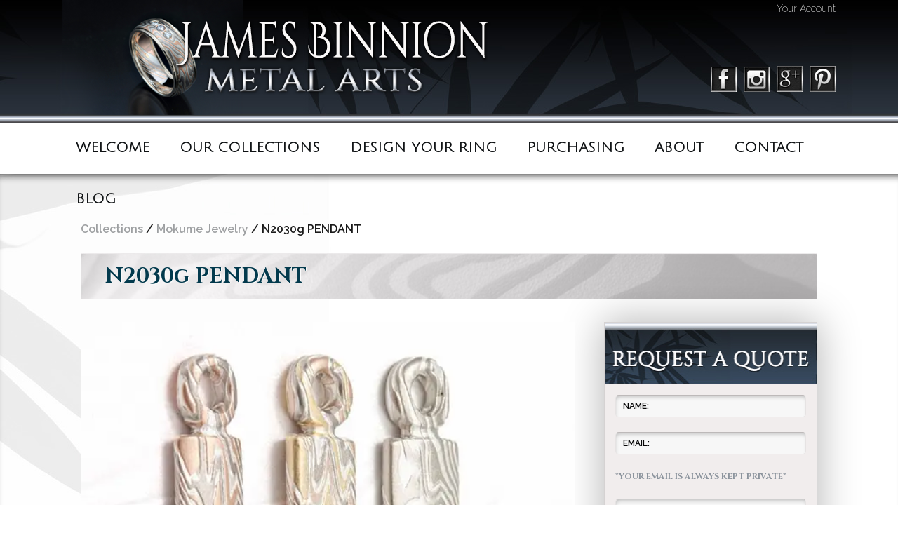

--- FILE ---
content_type: text/html; charset=UTF-8
request_url: https://mokume-gane.com/product/vertical-pendant-n2030g/
body_size: 20008
content:
<!DOCTYPE html>
<html lang="en-US" class="no-js">
<head>
	<meta charset="UTF-8">
	<meta name="viewport" content="width=device-width, initial-scale=1">
	<link rel="profile" href="https://gmpg.org/xfn/11">
		
<meta name='robots' content='index, follow, max-image-preview:large, max-snippet:-1, max-video-preview:-1' />
<link rel='preload' as='script' href='https://mokume-gane.com/wp-content/cache/asset-cleanup/js/body-20ad3e2b35cd879b89ebefd4bf4d4a911e73e2e8.js' data-wpacu-preload-js='1'>

<!-- Jetpack Site Verification Tags -->
<meta name="google-site-verification" content="7BzPX_A_qojvkUhegK97o8CeLFBOPg27u4Mr7ZXGwYg" />

	<!-- This site is optimized with the Yoast SEO Premium plugin v22.0 (Yoast SEO v22.0) - https://yoast.com/wordpress/plugins/seo/ -->
	<title>Vertical Mokume Pendant &#8211; James Binnion Metal Arts</title>
	<meta name="description" content="Shop our unique vertical mokume pendants. Show your personality with mokume pendants in your favorite metal combination." />
	<link rel="canonical" href="https://mokume-gane.com/product/vertical-pendant-n2030g/" />
	<meta property="og:locale" content="en_US" />
	<meta property="og:type" content="product" />
	<meta property="og:title" content="N2030g PENDANT" />
	<meta property="og:description" content="Shop our unique vertical mokume pendants. Show your personality with mokume pendants in your favorite metal combination." />
	<meta property="og:url" content="https://mokume-gane.com/product/vertical-pendant-n2030g/" />
	<meta property="og:site_name" content="James Binnion Metal Arts" />
	<meta property="article:modified_time" content="2025-10-15T02:09:24+00:00" />
	<meta property="og:image" content="https://mokume-gane.com/wp-content/uploads/2019/12/N2030g-Vertical-Pendants-Web.jpeg" />
	<meta property="og:image:width" content="579" />
	<meta property="og:image:height" content="481" />
	<meta property="og:image:type" content="image/jpeg" />
	<meta name="twitter:card" content="summary_large_image" />
	<meta name="twitter:label1" content="Price" />
	<meta name="twitter:data1" content="" />
	<meta name="twitter:label2" content="Availability" />
	<meta name="twitter:data2" content="Out of stock" />
	<script type="application/ld+json" class="yoast-schema-graph">{"@context":"https://schema.org","@graph":[{"@type":["WebPage","ItemPage"],"@id":"https://mokume-gane.com/product/vertical-pendant-n2030g/","url":"https://mokume-gane.com/product/vertical-pendant-n2030g/","name":"Vertical Mokume Pendant &#8211; James Binnion Metal Arts","isPartOf":{"@id":"https://mokume-gane.com/#website"},"primaryImageOfPage":{"@id":"https://mokume-gane.com/product/vertical-pendant-n2030g/#primaryimage"},"image":{"@id":"https://mokume-gane.com/product/vertical-pendant-n2030g/#primaryimage"},"thumbnailUrl":"https://i0.wp.com/mokume-gane.com/wp-content/uploads/2019/12/N2030g-Vertical-Pendants-Web.jpeg?fit=579%2C481&ssl=1","description":"Shop our unique vertical mokume pendants. Show your personality with mokume pendants in your favorite metal combination.","breadcrumb":{"@id":"https://mokume-gane.com/product/vertical-pendant-n2030g/#breadcrumb"},"inLanguage":"en-US","potentialAction":{"@type":"BuyAction","target":"https://mokume-gane.com/product/vertical-pendant-n2030g/"}},{"@type":"ImageObject","inLanguage":"en-US","@id":"https://mokume-gane.com/product/vertical-pendant-n2030g/#primaryimage","url":"https://i0.wp.com/mokume-gane.com/wp-content/uploads/2019/12/N2030g-Vertical-Pendants-Web.jpeg?fit=579%2C481&ssl=1","contentUrl":"https://i0.wp.com/mokume-gane.com/wp-content/uploads/2019/12/N2030g-Vertical-Pendants-Web.jpeg?fit=579%2C481&ssl=1","width":579,"height":481,"caption":"vertical pendants"},{"@type":"BreadcrumbList","@id":"https://mokume-gane.com/product/vertical-pendant-n2030g/#breadcrumb","itemListElement":[{"@type":"ListItem","position":1,"name":"Home","item":"https://mokume-gane.com/"},{"@type":"ListItem","position":2,"name":"Our Collections","item":"https://mokume-gane.com/unique-wedding-and-engagement-rings/"},{"@type":"ListItem","position":3,"name":"N2030g PENDANT"}]},{"@type":"WebSite","@id":"https://mokume-gane.com/#website","url":"https://mokume-gane.com/","name":"James Binnion Metal Arts","description":"Mokume Gane Rings","publisher":{"@id":"https://mokume-gane.com/#organization"},"potentialAction":[{"@type":"SearchAction","target":{"@type":"EntryPoint","urlTemplate":"https://mokume-gane.com/?s={search_term_string}"},"query-input":"required name=search_term_string"}],"inLanguage":"en-US"},{"@type":"Organization","@id":"https://mokume-gane.com/#organization","name":"James Binnion Metal Arts, LLC","url":"https://mokume-gane.com/","logo":{"@type":"ImageObject","inLanguage":"en-US","@id":"https://mokume-gane.com/#/schema/logo/image/","url":"https://i2.wp.com/mokume-gane.com/wp-content/uploads/2020/03/JBMA-Logo.png?fit=2000%2C2000&ssl=1","contentUrl":"https://i2.wp.com/mokume-gane.com/wp-content/uploads/2020/03/JBMA-Logo.png?fit=2000%2C2000&ssl=1","width":2000,"height":2000,"caption":"James Binnion Metal Arts, LLC"},"image":{"@id":"https://mokume-gane.com/#/schema/logo/image/"},"sameAs":["https://www.facebook.com/Binnion.Mokume/notifications/","https://www.instagram.com/james_binnion_metal_arts/","https://www.pinterest.com/jbmamokume/pins/"]}]}</script>
	<meta property="product:price:amount" content="0.00" />
	<meta property="product:price:currency" content="USD" />
	<meta property="og:availability" content="out of stock" />
	<meta property="product:availability" content="out of stock" />
	<meta property="product:retailer_item_id" content="N2030g-jewelry" />
	<meta property="product:condition" content="new" />
	<!-- / Yoast SEO Premium plugin. -->


<link rel='dns-prefetch' href='//stats.wp.com' />
<link rel='dns-prefetch' href='//secure.gravatar.com' />
<link rel='dns-prefetch' href='//fonts.googleapis.com' />
<link rel='dns-prefetch' href='//v0.wordpress.com' />
<link rel='dns-prefetch' href='//widgets.wp.com' />
<link rel='dns-prefetch' href='//s0.wp.com' />
<link rel='dns-prefetch' href='//0.gravatar.com' />
<link rel='dns-prefetch' href='//1.gravatar.com' />
<link rel='dns-prefetch' href='//2.gravatar.com' />
<link rel='dns-prefetch' href='//i0.wp.com' />
<link rel='dns-prefetch' href='//c0.wp.com' />
<link rel="alternate" type="application/rss+xml" title="James Binnion Metal Arts &raquo; Feed" href="https://mokume-gane.com/feed/" />
<link rel="alternate" type="application/rss+xml" title="James Binnion Metal Arts &raquo; Comments Feed" href="https://mokume-gane.com/comments/feed/" />

<style id='wp-emoji-styles-inline-css' type='text/css'>

	img.wp-smiley, img.emoji {
		display: inline !important;
		border: none !important;
		box-shadow: none !important;
		height: 1em !important;
		width: 1em !important;
		margin: 0 0.07em !important;
		vertical-align: -0.1em !important;
		background: none !important;
		padding: 0 !important;
	}
</style>
<link rel='stylesheet' id='wp-block-library-css' href='https://c0.wp.com/c/6.4.7/wp-includes/css/dist/block-library/style.min.css' type='text/css' media='all' />
<style id='wp-block-library-inline-css' type='text/css'>
.has-text-align-justify{text-align:justify;}
</style>
<link rel='stylesheet' id='mediaelement-css' href='https://c0.wp.com/c/6.4.7/wp-includes/js/mediaelement/mediaelementplayer-legacy.min.css' type='text/css' media='all' />
<link rel='stylesheet' id='wp-mediaelement-css' href='https://c0.wp.com/c/6.4.7/wp-includes/js/mediaelement/wp-mediaelement.min.css' type='text/css' media='all' />
<style id='jetpack-sharing-buttons-style-inline-css' type='text/css'>
.jetpack-sharing-buttons__services-list{display:flex;flex-direction:row;flex-wrap:wrap;gap:0;list-style-type:none;margin:5px;padding:0}.jetpack-sharing-buttons__services-list.has-small-icon-size{font-size:12px}.jetpack-sharing-buttons__services-list.has-normal-icon-size{font-size:16px}.jetpack-sharing-buttons__services-list.has-large-icon-size{font-size:24px}.jetpack-sharing-buttons__services-list.has-huge-icon-size{font-size:36px}@media print{.jetpack-sharing-buttons__services-list{display:none!important}}ul.jetpack-sharing-buttons__services-list.has-background{padding:1.25em 2.375em}
</style>
<style id='classic-theme-styles-inline-css' type='text/css'>
/*! This file is auto-generated */
.wp-block-button__link{color:#fff;background-color:#32373c;border-radius:9999px;box-shadow:none;text-decoration:none;padding:calc(.667em + 2px) calc(1.333em + 2px);font-size:1.125em}.wp-block-file__button{background:#32373c;color:#fff;text-decoration:none}
</style>
<style id='global-styles-inline-css' type='text/css'>
body{--wp--preset--color--black: #000000;--wp--preset--color--cyan-bluish-gray: #abb8c3;--wp--preset--color--white: #ffffff;--wp--preset--color--pale-pink: #f78da7;--wp--preset--color--vivid-red: #cf2e2e;--wp--preset--color--luminous-vivid-orange: #ff6900;--wp--preset--color--luminous-vivid-amber: #fcb900;--wp--preset--color--light-green-cyan: #7bdcb5;--wp--preset--color--vivid-green-cyan: #00d084;--wp--preset--color--pale-cyan-blue: #8ed1fc;--wp--preset--color--vivid-cyan-blue: #0693e3;--wp--preset--color--vivid-purple: #9b51e0;--wp--preset--gradient--vivid-cyan-blue-to-vivid-purple: linear-gradient(135deg,rgba(6,147,227,1) 0%,rgb(155,81,224) 100%);--wp--preset--gradient--light-green-cyan-to-vivid-green-cyan: linear-gradient(135deg,rgb(122,220,180) 0%,rgb(0,208,130) 100%);--wp--preset--gradient--luminous-vivid-amber-to-luminous-vivid-orange: linear-gradient(135deg,rgba(252,185,0,1) 0%,rgba(255,105,0,1) 100%);--wp--preset--gradient--luminous-vivid-orange-to-vivid-red: linear-gradient(135deg,rgba(255,105,0,1) 0%,rgb(207,46,46) 100%);--wp--preset--gradient--very-light-gray-to-cyan-bluish-gray: linear-gradient(135deg,rgb(238,238,238) 0%,rgb(169,184,195) 100%);--wp--preset--gradient--cool-to-warm-spectrum: linear-gradient(135deg,rgb(74,234,220) 0%,rgb(151,120,209) 20%,rgb(207,42,186) 40%,rgb(238,44,130) 60%,rgb(251,105,98) 80%,rgb(254,248,76) 100%);--wp--preset--gradient--blush-light-purple: linear-gradient(135deg,rgb(255,206,236) 0%,rgb(152,150,240) 100%);--wp--preset--gradient--blush-bordeaux: linear-gradient(135deg,rgb(254,205,165) 0%,rgb(254,45,45) 50%,rgb(107,0,62) 100%);--wp--preset--gradient--luminous-dusk: linear-gradient(135deg,rgb(255,203,112) 0%,rgb(199,81,192) 50%,rgb(65,88,208) 100%);--wp--preset--gradient--pale-ocean: linear-gradient(135deg,rgb(255,245,203) 0%,rgb(182,227,212) 50%,rgb(51,167,181) 100%);--wp--preset--gradient--electric-grass: linear-gradient(135deg,rgb(202,248,128) 0%,rgb(113,206,126) 100%);--wp--preset--gradient--midnight: linear-gradient(135deg,rgb(2,3,129) 0%,rgb(40,116,252) 100%);--wp--preset--font-size--small: 13px;--wp--preset--font-size--medium: 20px;--wp--preset--font-size--large: 36px;--wp--preset--font-size--x-large: 42px;--wp--preset--spacing--20: 0.44rem;--wp--preset--spacing--30: 0.67rem;--wp--preset--spacing--40: 1rem;--wp--preset--spacing--50: 1.5rem;--wp--preset--spacing--60: 2.25rem;--wp--preset--spacing--70: 3.38rem;--wp--preset--spacing--80: 5.06rem;--wp--preset--shadow--natural: 6px 6px 9px rgba(0, 0, 0, 0.2);--wp--preset--shadow--deep: 12px 12px 50px rgba(0, 0, 0, 0.4);--wp--preset--shadow--sharp: 6px 6px 0px rgba(0, 0, 0, 0.2);--wp--preset--shadow--outlined: 6px 6px 0px -3px rgba(255, 255, 255, 1), 6px 6px rgba(0, 0, 0, 1);--wp--preset--shadow--crisp: 6px 6px 0px rgba(0, 0, 0, 1);}:where(.is-layout-flex){gap: 0.5em;}:where(.is-layout-grid){gap: 0.5em;}body .is-layout-flow > .alignleft{float: left;margin-inline-start: 0;margin-inline-end: 2em;}body .is-layout-flow > .alignright{float: right;margin-inline-start: 2em;margin-inline-end: 0;}body .is-layout-flow > .aligncenter{margin-left: auto !important;margin-right: auto !important;}body .is-layout-constrained > .alignleft{float: left;margin-inline-start: 0;margin-inline-end: 2em;}body .is-layout-constrained > .alignright{float: right;margin-inline-start: 2em;margin-inline-end: 0;}body .is-layout-constrained > .aligncenter{margin-left: auto !important;margin-right: auto !important;}body .is-layout-constrained > :where(:not(.alignleft):not(.alignright):not(.alignfull)){max-width: var(--wp--style--global--content-size);margin-left: auto !important;margin-right: auto !important;}body .is-layout-constrained > .alignwide{max-width: var(--wp--style--global--wide-size);}body .is-layout-flex{display: flex;}body .is-layout-flex{flex-wrap: wrap;align-items: center;}body .is-layout-flex > *{margin: 0;}body .is-layout-grid{display: grid;}body .is-layout-grid > *{margin: 0;}:where(.wp-block-columns.is-layout-flex){gap: 2em;}:where(.wp-block-columns.is-layout-grid){gap: 2em;}:where(.wp-block-post-template.is-layout-flex){gap: 1.25em;}:where(.wp-block-post-template.is-layout-grid){gap: 1.25em;}.has-black-color{color: var(--wp--preset--color--black) !important;}.has-cyan-bluish-gray-color{color: var(--wp--preset--color--cyan-bluish-gray) !important;}.has-white-color{color: var(--wp--preset--color--white) !important;}.has-pale-pink-color{color: var(--wp--preset--color--pale-pink) !important;}.has-vivid-red-color{color: var(--wp--preset--color--vivid-red) !important;}.has-luminous-vivid-orange-color{color: var(--wp--preset--color--luminous-vivid-orange) !important;}.has-luminous-vivid-amber-color{color: var(--wp--preset--color--luminous-vivid-amber) !important;}.has-light-green-cyan-color{color: var(--wp--preset--color--light-green-cyan) !important;}.has-vivid-green-cyan-color{color: var(--wp--preset--color--vivid-green-cyan) !important;}.has-pale-cyan-blue-color{color: var(--wp--preset--color--pale-cyan-blue) !important;}.has-vivid-cyan-blue-color{color: var(--wp--preset--color--vivid-cyan-blue) !important;}.has-vivid-purple-color{color: var(--wp--preset--color--vivid-purple) !important;}.has-black-background-color{background-color: var(--wp--preset--color--black) !important;}.has-cyan-bluish-gray-background-color{background-color: var(--wp--preset--color--cyan-bluish-gray) !important;}.has-white-background-color{background-color: var(--wp--preset--color--white) !important;}.has-pale-pink-background-color{background-color: var(--wp--preset--color--pale-pink) !important;}.has-vivid-red-background-color{background-color: var(--wp--preset--color--vivid-red) !important;}.has-luminous-vivid-orange-background-color{background-color: var(--wp--preset--color--luminous-vivid-orange) !important;}.has-luminous-vivid-amber-background-color{background-color: var(--wp--preset--color--luminous-vivid-amber) !important;}.has-light-green-cyan-background-color{background-color: var(--wp--preset--color--light-green-cyan) !important;}.has-vivid-green-cyan-background-color{background-color: var(--wp--preset--color--vivid-green-cyan) !important;}.has-pale-cyan-blue-background-color{background-color: var(--wp--preset--color--pale-cyan-blue) !important;}.has-vivid-cyan-blue-background-color{background-color: var(--wp--preset--color--vivid-cyan-blue) !important;}.has-vivid-purple-background-color{background-color: var(--wp--preset--color--vivid-purple) !important;}.has-black-border-color{border-color: var(--wp--preset--color--black) !important;}.has-cyan-bluish-gray-border-color{border-color: var(--wp--preset--color--cyan-bluish-gray) !important;}.has-white-border-color{border-color: var(--wp--preset--color--white) !important;}.has-pale-pink-border-color{border-color: var(--wp--preset--color--pale-pink) !important;}.has-vivid-red-border-color{border-color: var(--wp--preset--color--vivid-red) !important;}.has-luminous-vivid-orange-border-color{border-color: var(--wp--preset--color--luminous-vivid-orange) !important;}.has-luminous-vivid-amber-border-color{border-color: var(--wp--preset--color--luminous-vivid-amber) !important;}.has-light-green-cyan-border-color{border-color: var(--wp--preset--color--light-green-cyan) !important;}.has-vivid-green-cyan-border-color{border-color: var(--wp--preset--color--vivid-green-cyan) !important;}.has-pale-cyan-blue-border-color{border-color: var(--wp--preset--color--pale-cyan-blue) !important;}.has-vivid-cyan-blue-border-color{border-color: var(--wp--preset--color--vivid-cyan-blue) !important;}.has-vivid-purple-border-color{border-color: var(--wp--preset--color--vivid-purple) !important;}.has-vivid-cyan-blue-to-vivid-purple-gradient-background{background: var(--wp--preset--gradient--vivid-cyan-blue-to-vivid-purple) !important;}.has-light-green-cyan-to-vivid-green-cyan-gradient-background{background: var(--wp--preset--gradient--light-green-cyan-to-vivid-green-cyan) !important;}.has-luminous-vivid-amber-to-luminous-vivid-orange-gradient-background{background: var(--wp--preset--gradient--luminous-vivid-amber-to-luminous-vivid-orange) !important;}.has-luminous-vivid-orange-to-vivid-red-gradient-background{background: var(--wp--preset--gradient--luminous-vivid-orange-to-vivid-red) !important;}.has-very-light-gray-to-cyan-bluish-gray-gradient-background{background: var(--wp--preset--gradient--very-light-gray-to-cyan-bluish-gray) !important;}.has-cool-to-warm-spectrum-gradient-background{background: var(--wp--preset--gradient--cool-to-warm-spectrum) !important;}.has-blush-light-purple-gradient-background{background: var(--wp--preset--gradient--blush-light-purple) !important;}.has-blush-bordeaux-gradient-background{background: var(--wp--preset--gradient--blush-bordeaux) !important;}.has-luminous-dusk-gradient-background{background: var(--wp--preset--gradient--luminous-dusk) !important;}.has-pale-ocean-gradient-background{background: var(--wp--preset--gradient--pale-ocean) !important;}.has-electric-grass-gradient-background{background: var(--wp--preset--gradient--electric-grass) !important;}.has-midnight-gradient-background{background: var(--wp--preset--gradient--midnight) !important;}.has-small-font-size{font-size: var(--wp--preset--font-size--small) !important;}.has-medium-font-size{font-size: var(--wp--preset--font-size--medium) !important;}.has-large-font-size{font-size: var(--wp--preset--font-size--large) !important;}.has-x-large-font-size{font-size: var(--wp--preset--font-size--x-large) !important;}
.wp-block-navigation a:where(:not(.wp-element-button)){color: inherit;}
:where(.wp-block-post-template.is-layout-flex){gap: 1.25em;}:where(.wp-block-post-template.is-layout-grid){gap: 1.25em;}
:where(.wp-block-columns.is-layout-flex){gap: 2em;}:where(.wp-block-columns.is-layout-grid){gap: 2em;}
.wp-block-pullquote{font-size: 1.5em;line-height: 1.6;}
</style>
<link rel='stylesheet' id='woocommerce-layout-css' href='https://c0.wp.com/p/woocommerce/8.5.4/assets/css/woocommerce-layout.css' type='text/css' media='all' />
<style id='woocommerce-layout-inline-css' type='text/css'>

	.infinite-scroll .woocommerce-pagination {
		display: none;
	}
</style>
<link rel='stylesheet' id='woocommerce-smallscreen-css' href='https://c0.wp.com/p/woocommerce/8.5.4/assets/css/woocommerce-smallscreen.css' type='text/css' media='only screen and (max-width: 768px)' />
<link rel='stylesheet' id='woocommerce-general-css' href='https://c0.wp.com/p/woocommerce/8.5.4/assets/css/woocommerce.css' type='text/css' media='all' />
<style id='woocommerce-inline-inline-css' type='text/css'>
.woocommerce form .form-row .required { visibility: visible; }
</style>
<link rel='stylesheet' id='wpacu-combined-css-head-1' href='https://mokume-gane.com/wp-content/cache/asset-cleanup/css/head-c2acf6c3868f9aa0c45a758b76e70fc42d9addd5.css' type='text/css' media='all' />
<link rel='stylesheet' id='twentysixteen-fonts-css' href='https://fonts.googleapis.com/css?family=Merriweather%3A400%2C700%2C900%2C400italic%2C700italic%2C900italic%7CMontserrat%3A400%2C700%7CInconsolata%3A400&#038;subset=latin%2Clatin-ext' type='text/css' media='all' />
<link rel='stylesheet' id='genericons-css' href='https://c0.wp.com/p/jetpack/13.1.4/_inc/genericons/genericons/genericons.css' type='text/css' media='all' />

<!--[if lt IE 10]>
<link rel='stylesheet' id='twentysixteen-ie-css' href='https://mokume-gane.com/wp-content/cache/asset-cleanup/css/item/binnion__css__ie-css-vd7219f8403b79b5fd10d396c6e19699f4020897e.css' type='text/css' media='all' />
<![endif]-->
<!--[if lt IE 9]>
<link rel='stylesheet' id='twentysixteen-ie8-css' href='https://mokume-gane.com/wp-content/cache/asset-cleanup/css/item/binnion__css__ie8-css-v1d59d6feb706f6e5fe8e4fbcd1f46679a8a49589.css' type='text/css' media='all' />
<![endif]-->
<!--[if lt IE 8]>
<link rel='stylesheet' id='twentysixteen-ie7-css' href='https://mokume-gane.com/wp-content/cache/asset-cleanup/css/item/binnion__css__ie7-css-ve4f6198652adaebecc1f0a3f2c9ef07b9d5fdce8.css' type='text/css' media='all' />
<![endif]-->
<link rel='stylesheet' id='jetpack_css-css' href='https://c0.wp.com/p/jetpack/13.1.4/css/jetpack.css' type='text/css' media='all' />













<!--[if lt IE 9]>
<script   type="text/javascript" src="https://mokume-gane.com/wp-content/cache/asset-cleanup/js/item/binnion__js__html5-js-vb3a00b154e72f4ef44ea485173e3810c517e0025.js" id="twentysixteen-html5-js"></script>
<![endif]-->
<link rel="https://api.w.org/" href="https://mokume-gane.com/wp-json/" /><link rel="alternate" type="application/json" href="https://mokume-gane.com/wp-json/wp/v2/product/3420" /><link rel="EditURI" type="application/rsd+xml" title="RSD" href="https://mokume-gane.com/xmlrpc.php?rsd" />

<link rel="alternate" type="application/json+oembed" href="https://mokume-gane.com/wp-json/oembed/1.0/embed?url=https%3A%2F%2Fmokume-gane.com%2Fproduct%2Fvertical-pendant-n2030g%2F" />
<link rel="alternate" type="text/xml+oembed" href="https://mokume-gane.com/wp-json/oembed/1.0/embed?url=https%3A%2F%2Fmokume-gane.com%2Fproduct%2Fvertical-pendant-n2030g%2F&#038;format=xml" />
<!-- Custom Facebook Feed JS vars -->

	
		<style>img#wpstats{display:none}</style>
			<noscript><style>.woocommerce-product-gallery{ opacity: 1 !important; }</style></noscript>
	    
    
    
    <!-- Google Analytics tracking script -->
    
    
    <!-- HitsLink.com tracking script -->
    
    
    
    
    
    <link href="//fonts.googleapis.com/css?family=Julius+Sans+One|Raleway:200,200i,400,400i,600,600i|Cinzel:400,700" rel="stylesheet" />
    <link rel="icon" type="image/jpg" href="https://mokume-gane.com/wp-content/themes/binnion/images/favicon.jpg" />
    
    
    
    
    
</head>

<body class="product-template-default single single-product postid-3420 theme-binnion woocommerce woocommerce-page woocommerce-no-js">
<script>(function(html){html.className = html.className.replace(/\bno-js\b/,'js')})(document.documentElement);</script>
<script>window._wca = window._wca || [];</script>
<script type="text/javascript">
/* <![CDATA[ */
window._wpemojiSettings = {"baseUrl":"https:\/\/s.w.org\/images\/core\/emoji\/14.0.0\/72x72\/","ext":".png","svgUrl":"https:\/\/s.w.org\/images\/core\/emoji\/14.0.0\/svg\/","svgExt":".svg","source":{"concatemoji":"https:\/\/mokume-gane.com\/wp-includes\/js\/wp-emoji-release.min.js?ver=a103e435ce1096c8824894c8c22a08ca"}};
/*! This file is auto-generated */
!function(i,n){var o,s,e;function c(e){try{var t={supportTests:e,timestamp:(new Date).valueOf()};sessionStorage.setItem(o,JSON.stringify(t))}catch(e){}}function p(e,t,n){e.clearRect(0,0,e.canvas.width,e.canvas.height),e.fillText(t,0,0);var t=new Uint32Array(e.getImageData(0,0,e.canvas.width,e.canvas.height).data),r=(e.clearRect(0,0,e.canvas.width,e.canvas.height),e.fillText(n,0,0),new Uint32Array(e.getImageData(0,0,e.canvas.width,e.canvas.height).data));return t.every(function(e,t){return e===r[t]})}function u(e,t,n){switch(t){case"flag":return n(e,"\ud83c\udff3\ufe0f\u200d\u26a7\ufe0f","\ud83c\udff3\ufe0f\u200b\u26a7\ufe0f")?!1:!n(e,"\ud83c\uddfa\ud83c\uddf3","\ud83c\uddfa\u200b\ud83c\uddf3")&&!n(e,"\ud83c\udff4\udb40\udc67\udb40\udc62\udb40\udc65\udb40\udc6e\udb40\udc67\udb40\udc7f","\ud83c\udff4\u200b\udb40\udc67\u200b\udb40\udc62\u200b\udb40\udc65\u200b\udb40\udc6e\u200b\udb40\udc67\u200b\udb40\udc7f");case"emoji":return!n(e,"\ud83e\udef1\ud83c\udffb\u200d\ud83e\udef2\ud83c\udfff","\ud83e\udef1\ud83c\udffb\u200b\ud83e\udef2\ud83c\udfff")}return!1}function f(e,t,n){var r="undefined"!=typeof WorkerGlobalScope&&self instanceof WorkerGlobalScope?new OffscreenCanvas(300,150):i.createElement("canvas"),a=r.getContext("2d",{willReadFrequently:!0}),o=(a.textBaseline="top",a.font="600 32px Arial",{});return e.forEach(function(e){o[e]=t(a,e,n)}),o}function t(e){var t=i.createElement("script");t.src=e,t.defer=!0,i.head.appendChild(t)}"undefined"!=typeof Promise&&(o="wpEmojiSettingsSupports",s=["flag","emoji"],n.supports={everything:!0,everythingExceptFlag:!0},e=new Promise(function(e){i.addEventListener("DOMContentLoaded",e,{once:!0})}),new Promise(function(t){var n=function(){try{var e=JSON.parse(sessionStorage.getItem(o));if("object"==typeof e&&"number"==typeof e.timestamp&&(new Date).valueOf()<e.timestamp+604800&&"object"==typeof e.supportTests)return e.supportTests}catch(e){}return null}();if(!n){if("undefined"!=typeof Worker&&"undefined"!=typeof OffscreenCanvas&&"undefined"!=typeof URL&&URL.createObjectURL&&"undefined"!=typeof Blob)try{var e="postMessage("+f.toString()+"("+[JSON.stringify(s),u.toString(),p.toString()].join(",")+"));",r=new Blob([e],{type:"text/javascript"}),a=new Worker(URL.createObjectURL(r),{name:"wpTestEmojiSupports"});return void(a.onmessage=function(e){c(n=e.data),a.terminate(),t(n)})}catch(e){}c(n=f(s,u,p))}t(n)}).then(function(e){for(var t in e)n.supports[t]=e[t],n.supports.everything=n.supports.everything&&n.supports[t],"flag"!==t&&(n.supports.everythingExceptFlag=n.supports.everythingExceptFlag&&n.supports[t]);n.supports.everythingExceptFlag=n.supports.everythingExceptFlag&&!n.supports.flag,n.DOMReady=!1,n.readyCallback=function(){n.DOMReady=!0}}).then(function(){return e}).then(function(){var e;n.supports.everything||(n.readyCallback(),(e=n.source||{}).concatemoji?t(e.concatemoji):e.wpemoji&&e.twemoji&&(t(e.twemoji),t(e.wpemoji)))}))}((window,document),window._wpemojiSettings);
/* ]]> */
</script>
<script type="text/javascript" id="jetpack_related-posts-js-extra">
/* <![CDATA[ */
var related_posts_js_options = {"post_heading":"h4"};
/* ]]> */
</script>
<script   type="text/javascript" src="https://c0.wp.com/p/jetpack/13.1.4/_inc/build/related-posts/related-posts.min.js" id="jetpack_related-posts-js"></script>
<script   type="text/javascript" src="https://c0.wp.com/c/6.4.7/wp-includes/js/jquery/jquery.min.js" id="jquery-core-js"></script>
<script   type="text/javascript" src="https://c0.wp.com/c/6.4.7/wp-includes/js/jquery/jquery-migrate.min.js" id="jquery-migrate-js"></script>
<script   type="text/javascript" src="https://c0.wp.com/p/woocommerce/8.5.4/assets/js/jquery-blockui/jquery.blockUI.min.js" id="jquery-blockui-js" defer="defer" data-wp-strategy="defer"></script>
<script type="text/javascript" id="wc-add-to-cart-js-extra">
/* <![CDATA[ */
var wc_add_to_cart_params = {"ajax_url":"\/wp-admin\/admin-ajax.php","wc_ajax_url":"\/?wc-ajax=%%endpoint%%","i18n_view_cart":"View cart","cart_url":"https:\/\/mokume-gane.com\/cart\/","is_cart":"","cart_redirect_after_add":"no"};
/* ]]> */
</script>
<script   type="text/javascript" src="https://c0.wp.com/p/woocommerce/8.5.4/assets/js/frontend/add-to-cart.min.js" id="wc-add-to-cart-js" defer="defer" data-wp-strategy="defer"></script>
<script type="text/javascript" id="wc-single-product-js-extra">
/* <![CDATA[ */
var wc_single_product_params = {"i18n_required_rating_text":"Please select a rating","review_rating_required":"yes","flexslider":{"rtl":false,"animation":"slide","smoothHeight":true,"directionNav":false,"controlNav":"thumbnails","slideshow":false,"animationSpeed":500,"animationLoop":false,"allowOneSlide":false},"zoom_enabled":"","zoom_options":[],"photoswipe_enabled":"","photoswipe_options":{"shareEl":false,"closeOnScroll":false,"history":false,"hideAnimationDuration":0,"showAnimationDuration":0},"flexslider_enabled":""};
/* ]]> */
</script>
<script   type="text/javascript" src="https://c0.wp.com/p/woocommerce/8.5.4/assets/js/frontend/single-product.min.js" id="wc-single-product-js" defer="defer" data-wp-strategy="defer"></script>
<script   type="text/javascript" src="https://c0.wp.com/p/woocommerce/8.5.4/assets/js/js-cookie/js.cookie.min.js" id="js-cookie-js" defer="defer" data-wp-strategy="defer"></script>
<script type="text/javascript" id="woocommerce-js-extra">
/* <![CDATA[ */
var woocommerce_params = {"ajax_url":"\/wp-admin\/admin-ajax.php","wc_ajax_url":"\/?wc-ajax=%%endpoint%%"};
/* ]]> */
</script>
<script   type="text/javascript" src="https://c0.wp.com/p/woocommerce/8.5.4/assets/js/frontend/woocommerce.min.js" id="woocommerce-js" defer="defer" data-wp-strategy="defer"></script>
<script   type="text/javascript" src="https://stats.wp.com/s-202605.js" id="woocommerce-analytics-js" defer="defer" data-wp-strategy="defer"></script>
<script type="text/javascript">
var cffsiteurl = "https://mokume-gane.com/wp-content/plugins";
var cffajaxurl = "https://mokume-gane.com/wp-admin/admin-ajax.php";


var cfflinkhashtags = "true";
</script>
<script type="text/javascript">
	jQuery(document).ready(function($) {
		$(function() {
			$(".rslides").responsiveSlides({
			  auto: true,             // Boolean: Animate automatically, true or false
			  speed: 500,            // Integer: Speed of the transition, in milliseconds
			  timeout: 4000,          // Integer: Time between slide transitions, in milliseconds
			  pager: false,           // Boolean: Show pager, true or false
			  nav: false,             // Boolean: Show navigation, true or false
			  random: false,          // Boolean: Randomize the order of the slides, true or false
			  pause: false,           // Boolean: Pause on hover, true or false
			  pauseControls: false,    // Boolean: Pause when hovering controls, true or false
			  prevText: "Back",   // String: Text for the "previous" button
			  nextText: "Next",       // String: Text for the "next" button
			  maxwidth: "2160",           // Integer: Max-width of the slideshow, in pixels
			  navContainer: "",       // Selector: Where controls should be appended to, default is after the 'ul'
			  manualControls: "",     // Selector: Declare custom pager navigation
			  namespace: "rslides",   // String: Change the default namespace used
			  before: function(){},   // Function: Before callback
			  after: function(){}     // Function: After callback
			});
		});
	 });
	</script>
<script>
      (function(i,s,o,g,r,a,m){i['GoogleAnalyticsObject']=r;i[r]=i[r]||function(){
      (i[r].q=i[r].q||[]).push(arguments)},i[r].l=1*new Date();a=s.createElement(o),
      m=s.getElementsByTagName(o)[0];a.async=1;a.src=g;m.parentNode.insertBefore(a,m)
      })(window,document,'script','https://www.google-analytics.com/analytics.js','ga');
    
      ga('create', 'UA-750317-1', 'auto');
      ga('send', 'pageview');
    </script>
<script type="text/javascript" id="wa_u" defer></script>
<script type="text/javascript" async>//<![CDATA[
    var wa_pageName=location.pathname;    // customize the page name here;
    wa_account="959D969191"; wa_location=207;
    wa_MultivariateKey = '';    //  Set this variable to perform multivariate testing
    var wa_c=new RegExp('__wa_v=([^;]+)').exec(document.cookie),wa_tz=new Date(),
    wa_rf=document.referrer,wa_sr=location.search,wa_hp='http'+(location.protocol=='https:'?'s':'');
    if(top!==self){wa_rf=top.document.referrer;wa_sr=top.location.search}
    if(wa_c!=null){wa_c=wa_c[1]}else{wa_c=wa_tz.getTime();
    document.cookie='__wa_v='+wa_c+';path=/;expires=1/1/'+(wa_tz.getUTCFullYear()+2);}wa_img=new Image();
    wa_img.src=wa_hp+'://counter.hitslink.com/statistics.asp?v=1&s=207&eacct='+wa_account+'&an='+
    escape(navigator.appName)+'&sr='+escape(wa_sr)+'&rf='+escape(wa_rf)+'&mvk='+escape(wa_MultivariateKey)+
    '&sl='+escape(navigator.systemLanguage)+'&l='+escape(navigator.language)+
    '&pf='+escape(navigator.platform)+'&pg='+escape(wa_pageName)+'&cd='+screen.colorDepth+'&rs='+escape(screen.width+
    ' x '+screen.height)+'&je='+navigator.javaEnabled()+'&c='+wa_c+'&tks='+wa_tz.getTime()
    ;document.getElementById('wa_u').src=wa_hp+'://counter.hitslink.com/track.js';//]]>
    </script>
<div id="page" class="site">
	<div class="site-inner">
		<a class="skip-link screen-reader-text" href="#content">Skip to content</a>

		<header id="masthead" class="site-header" role="banner">
        
			<div class="site-header-main">
				<div class="site-branding">

                    <h1 class="site-title"><a href="https://mokume-gane.com/" rel="home">James Binnion Metal Arts</a></h1>

				</div><!-- .site-branding -->
                
                <div class="hdrAccountCartLinks">
                	<a class="hdrAccountLink" href="https://mokume-gane.com/my-account">Your Account</a>
                	                </div>
                
                <div id="hdrSocial">
                	<a target="_blank" href="https://www.facebook.com/Binnion.Mokume"><img src="https://mokume-gane.com/wp-content/themes/binnion/images/fb.jpg" border="0" /></a>
                	<a target="_blank" href="https://www.instagram.com/james_binnion_metal_arts/"><img src="https://mokume-gane.com/wp-content/themes/binnion/images/ig.jpg" border="0" /></a>
                	<a target="_blank" href="https://plus.google.com/+Mokumegane-James_Binnion/posts"><img src="https://mokume-gane.com/wp-content/themes/binnion/images/gp.jpg" border="0" /></a>
                	<a target="_blank" href="https://www.pinterest.com/jbmamokume/"><img src="https://mokume-gane.com/wp-content/themes/binnion/images/pt.jpg" border="0" /></a>
                </div><!--//#hdrSocial-->
                
				                
					<button id="menu-toggle" class="menu-toggle">Menu</button>

					<div id="site-header-menu" class="site-header-menu">
													<nav id="site-navigation" class="main-navigation" role="navigation" aria-label="Primary Menu">
								<div class="menu-main-container"><ul id="menu-main" class="primary-menu"><li id="menu-item-1288" class="menu-item menu-item-type-post_type menu-item-object-page menu-item-home menu-item-1288"><a href="https://mokume-gane.com/">Welcome</a></li>
<li id="menu-item-1287" class="menu-item menu-item-type-post_type menu-item-object-page menu-item-has-children current_page_parent menu-item-1287"><a href="https://mokume-gane.com/unique-wedding-and-engagement-rings/">Our Collections</a>
<ul class="sub-menu">
	<li id="menu-item-1961" class="menu-item menu-item-type-custom menu-item-object-custom menu-item-1961"><a href="https://mokume-gane.com/rings/">All Collections</a></li>
	<li id="menu-item-2022" class="menu-item menu-item-type-custom menu-item-object-custom menu-item-2022"><a href="https://mokume-gane.com/product-category/sale-rings-and-jewelry/">In Stock &#038; For Sale</a></li>
	<li id="menu-item-2016" class="menu-item menu-item-type-custom menu-item-object-custom menu-item-2016"><a href="https://mokume-gane.com/product-category/wedding-bands/">Wedding Rings</a></li>
	<li id="menu-item-2018" class="menu-item menu-item-type-custom menu-item-object-custom menu-item-2018"><a href="https://mokume-gane.com/product-category/unique-mens-wedding-rings/">Men&#8217;s Wedding Rings &#038; Jewelry</a></li>
	<li id="menu-item-2019" class="menu-item menu-item-type-custom menu-item-object-custom menu-item-2019"><a href="https://mokume-gane.com/product-category/unique-engagement-rings/">Unique Mokume Engagement Rings</a></li>
	<li id="menu-item-2021" class="menu-item menu-item-type-custom menu-item-object-custom menu-item-2021"><a href="https://mokume-gane.com/product-category/custom-designs/">Custom Designs</a></li>
	<li id="menu-item-2017" class="menu-item menu-item-type-custom menu-item-object-custom menu-item-2017"><a href="https://mokume-gane.com/product-category/damascus-stainless-steel-rings/">Damascus Steel Wedding Rings</a></li>
	<li id="menu-item-2020" class="menu-item menu-item-type-custom menu-item-object-custom menu-item-2020"><a href="https://mokume-gane.com/product-category/unique-wedding-sets/">Wedding Sets</a></li>
	<li id="menu-item-1962" class="menu-item menu-item-type-custom menu-item-object-custom menu-item-1962"><a href="https://mokume-gane.com/product-category/more-jewelry/">Jewelry</a></li>
	<li id="menu-item-2015" class="menu-item menu-item-type-custom menu-item-object-custom menu-item-2015"><a href="https://mokume-gane.com/product-category/gifts-in-mokume/">Gifts in Mokume</a></li>
	<li id="menu-item-2197" class="menu-item menu-item-type-custom menu-item-object-custom menu-item-2197"><a href="https://mokume-gane.com/product-category/shibuichi-collection/">Shibuichi Collection</a></li>
	<li id="menu-item-3914" class="menu-item menu-item-type-custom menu-item-object-custom menu-item-3914"><a href="https://mokume-gane.com/product-category/the-irogane-fusion-collection/">The Irogane Fusion Collection</a></li>
</ul>
</li>
<li id="menu-item-1286" class="menu-item menu-item-type-post_type menu-item-object-page menu-item-has-children menu-item-1286"><a href="https://mokume-gane.com/design-your-unique-ring/">Design Your Ring</a>
<ul class="sub-menu">
	<li id="menu-item-2012" class="menu-item menu-item-type-custom menu-item-object-custom menu-item-2012"><a href="https://mokume-gane.com/product-category/mokume-metal-combinations/">Our Metal Combinations</a></li>
	<li id="menu-item-2023" class="menu-item menu-item-type-custom menu-item-object-custom menu-item-2023"><a href="https://mokume-gane.com/product-category/custom-mokume-metal-combinations/">Custom Metal Combinations</a></li>
	<li id="menu-item-1970" class="menu-item menu-item-type-post_type menu-item-object-page menu-item-1970"><a href="https://mokume-gane.com/design-your-unique-ring/diamonds-and-gemstones/">Diamonds &#038; Gemstones</a></li>
</ul>
</li>
<li id="menu-item-1285" class="menu-item menu-item-type-post_type menu-item-object-page menu-item-has-children menu-item-1285"><a href="https://mokume-gane.com/purchase-mokume-rings-and-jewelry/">Purchasing</a>
<ul class="sub-menu">
	<li id="menu-item-2009" class="menu-item menu-item-type-custom menu-item-object-custom menu-item-2009"><a href="https://mokume-gane.com/purchase-mokume-rings-and-jewelry/">Purchase From Us</a></li>
	<li id="menu-item-2034" class="menu-item menu-item-type-custom menu-item-object-custom menu-item-2034"><a href="https://mokume-gane.com/purchase-mokume-rings-and-jewelry/retail-policies-of-jbma/">Retail Policies</a></li>
	<li id="menu-item-2010" class="menu-item menu-item-type-custom menu-item-object-custom menu-item-2010"><a href="https://mokume-gane.com/purchase-mokume-rings-and-jewelry/shop-mokume-rings-retail-locations/united-states-retail-locations/">USA Retail Locations</a></li>
	<li id="menu-item-2011" class="menu-item menu-item-type-custom menu-item-object-custom menu-item-2011"><a href="https://mokume-gane.com/purchase-mokume-rings-and-jewelry/shop-mokume-rings-retail-locations/jbma-mokume-international-retailers/">International Retail Locations</a></li>
</ul>
</li>
<li id="menu-item-2949" class="menu-item menu-item-type-post_type menu-item-object-page menu-item-has-children menu-item-2949"><a href="https://mokume-gane.com/about-mokume/">ABOUT</a>
<ul class="sub-menu">
	<li id="menu-item-2237" class="menu-item menu-item-type-post_type menu-item-object-page menu-item-2237"><a href="https://mokume-gane.com/jbma-mokume-studio/mokume-gane/">What is Mokume Gane?</a></li>
	<li id="menu-item-1289" class="menu-item menu-item-type-post_type menu-item-object-page menu-item-1289"><a href="https://mokume-gane.com/jbma-mokume-studio/mokume-gane-history/">History of Mokume Gane</a></li>
	<li id="menu-item-1283" class="menu-item menu-item-type-post_type menu-item-object-page menu-item-1283"><a href="https://mokume-gane.com/jbma-mokume-studio/">JBMA Mokume Studio</a></li>
	<li id="menu-item-1974" class="menu-item menu-item-type-post_type menu-item-object-page menu-item-1974"><a href="https://mokume-gane.com/jbma-mokume-studio/jim-binnion/">Jim Binnion, Modern Mokume Master</a></li>
	<li id="menu-item-1972" class="menu-item menu-item-type-post_type menu-item-object-page menu-item-1972"><a href="https://mokume-gane.com/jbma-mokume-studio/terry-binnion-business-manager/">Terry Binnion Business Manager</a></li>
	<li id="menu-item-2173" class="menu-item menu-item-type-post_type menu-item-object-page menu-item-2173"><a href="https://mokume-gane.com/jbma-mokume-studio/mokume-care/">Mokume Care</a></li>
</ul>
</li>
<li id="menu-item-1281" class="menu-item menu-item-type-post_type menu-item-object-page menu-item-1281"><a href="https://mokume-gane.com/contact-our-customer-service/">Contact</a></li>
<li id="menu-item-1282" class="menu-item menu-item-type-post_type menu-item-object-page menu-item-1282"><a href="https://mokume-gane.com/blog/">BLOG</a></li>
</ul></div>							</nav><!-- .main-navigation -->
                            
                            <script type="text/javascript">
								var screenWidth = jQuery(window).width();
								if(screenWidth < 500) {
									jQuery(); //################# NEED TO FINISH #########################
								}
								jQuery(window).resize(function() {
									var screenWidth = jQuery(window).width();
									if(screenWidth < 500) {
										jQuery('#RequestQuote').insertAfter('.woocommerce div.product .images');
										jQuery('#RequestQuote').removeClass('noFloat');
									} else {
										jQuery('#RequestQuote').insertAfter('.product.woocommerce.add_to_cart_inline');
										jQuery('#RequestQuote').addClass('noFloat');
									}
								});
                            </script>
                            
						
					</div><!-- .site-header-menu -->
                    
				                

			</div><!-- .site-header-main -->
            
            
                
		</header><!-- .site-header -->
		<div id="content" class="site-content vertical-pendant-n2030g">

<div id="productDetailWrap">
	<div class="pad">
	<div id="primary" class="content-area"><main id="main" class="site-main" role="main"><nav class="woocommerce-breadcrumb" aria-label="Breadcrumb"><a href="https://mokume-gane.com/unique-wedding-and-engagement-rings/">Collections</a>&nbsp;&#47;&nbsp;<a href="https://mokume-gane.com/product-category/mokume-jewelry/">Mokume Jewelry</a>&nbsp;&#47;&nbsp;N2030g PENDANT</nav>    
    <div id="productTitle"></div>


		
			<div class="woocommerce-notices-wrapper"></div><div id="product-3420" class="product type-product post-3420 status-publish first outofstock product_cat-mokume-jewelry product_tag-groomsmens-gift product_tag-gift-for-groom product_tag-unique-mens-jewelry product_tag-mokume-jewelry product_tag-mens-dog-tag has-post-thumbnail taxable shipping-taxable product-type-simple">

	<div class="woocommerce-product-gallery woocommerce-product-gallery--with-images woocommerce-product-gallery--columns-4 images" data-columns="4" style="opacity: 0; transition: opacity .25s ease-in-out;">
	<div class="woocommerce-product-gallery__wrapper">
		<div data-thumb="https://i0.wp.com/mokume-gane.com/wp-content/uploads/2019/12/N2030g-Vertical-Pendants-Web.jpeg?fit=100%2C83&#038;ssl=1" data-thumb-alt="vertical pendants" class="woocommerce-product-gallery__image"><a href="https://i0.wp.com/mokume-gane.com/wp-content/uploads/2019/12/N2030g-Vertical-Pendants-Web.jpeg?fit=579%2C481&#038;ssl=1"><img width="579" height="481" src="https://i0.wp.com/mokume-gane.com/wp-content/uploads/2019/12/N2030g-Vertical-Pendants-Web.jpeg?fit=579%2C481&amp;ssl=1" class="wp-post-image" alt="vertical pendants" title="N2030g Vertical Pendants-Web" data-caption="" data-src="https://i0.wp.com/mokume-gane.com/wp-content/uploads/2019/12/N2030g-Vertical-Pendants-Web.jpeg?fit=579%2C481&#038;ssl=1" data-large_image="https://i0.wp.com/mokume-gane.com/wp-content/uploads/2019/12/N2030g-Vertical-Pendants-Web.jpeg?fit=579%2C481&#038;ssl=1" data-large_image_width="579" data-large_image_height="481" decoding="async" fetchpriority="high" srcset="https://i0.wp.com/mokume-gane.com/wp-content/uploads/2019/12/N2030g-Vertical-Pendants-Web.jpeg?w=579&amp;ssl=1 579w, https://i0.wp.com/mokume-gane.com/wp-content/uploads/2019/12/N2030g-Vertical-Pendants-Web.jpeg?resize=300%2C249&amp;ssl=1 300w, https://i0.wp.com/mokume-gane.com/wp-content/uploads/2019/12/N2030g-Vertical-Pendants-Web.jpeg?resize=243%2C202&amp;ssl=1 243w" sizes="(max-width: 579px) 85vw, 579px" data-attachment-id="3419" data-permalink="https://mokume-gane.com/?attachment_id=3419" data-orig-file="https://i0.wp.com/mokume-gane.com/wp-content/uploads/2019/12/N2030g-Vertical-Pendants-Web.jpeg?fit=579%2C481&amp;ssl=1" data-orig-size="579,481" data-comments-opened="1" data-image-meta="{&quot;aperture&quot;:&quot;0&quot;,&quot;credit&quot;:&quot;&quot;,&quot;camera&quot;:&quot;&quot;,&quot;caption&quot;:&quot;&quot;,&quot;created_timestamp&quot;:&quot;0&quot;,&quot;copyright&quot;:&quot;&quot;,&quot;focal_length&quot;:&quot;0&quot;,&quot;iso&quot;:&quot;0&quot;,&quot;shutter_speed&quot;:&quot;0&quot;,&quot;title&quot;:&quot;&quot;,&quot;orientation&quot;:&quot;0&quot;}" data-image-title="N2030g Vertical Pendants-Web" data-image-description="" data-image-caption="" data-medium-file="https://i0.wp.com/mokume-gane.com/wp-content/uploads/2019/12/N2030g-Vertical-Pendants-Web.jpeg?fit=300%2C249&amp;ssl=1" data-large-file="https://i0.wp.com/mokume-gane.com/wp-content/uploads/2019/12/N2030g-Vertical-Pendants-Web.jpeg?fit=579%2C481&amp;ssl=1" /></a></div>	</div>
</div>

	<div class="summary entry-summary">
		<h1 class="product_title entry-title">N2030g PENDANT</h1><p class="price"></p>
<div class="product_meta">

	
	
		<span class="sku_wrapper">SKU: <span class="sku">N2030g-jewelry</span></span>

	
	<span class="posted_in">Category: <a href="https://mokume-gane.com/product-category/mokume-jewelry/" rel="tag">Mokume Jewelry</a></span>
	<span class="tagged_as">Tags: <a href="https://mokume-gane.com/product-tag/groomsmens-gift/" rel="tag">groomsmens gift</a>, <a href="https://mokume-gane.com/product-tag/gift-for-groom/" rel="tag">gift for groom</a>, <a href="https://mokume-gane.com/product-tag/unique-mens-jewelry/" rel="tag">unique men's jewelry</a>, <a href="https://mokume-gane.com/product-tag/mokume-jewelry/" rel="tag">mokume jewelry</a>, <a href="https://mokume-gane.com/product-tag/mens-dog-tag/" rel="tag">mens dog tag</a></span>
	
</div>
	</div>

	
	<div class="woocommerce-tabs wc-tabs-wrapper">
		<ul class="tabs wc-tabs" role="tablist">
							<li class="description_tab" id="tab-title-description" role="tab" aria-controls="tab-description">
					<a href="#tab-description">
						Description					</a>
				</li>
					</ul>
					<div class="woocommerce-Tabs-panel woocommerce-Tabs-panel--description panel entry-content wc-tab" id="tab-description" role="tabpanel" aria-labelledby="tab-title-description">
				
	<h2>Description</h2>

<p>VERTICAL MOKUME PENDANT</p>
<p>N2030g</p>
<p>Mokume makes for a very unique pendant, no matter the style.  This vertical mokume pendant is  stylish for both men and women.  It&#8217;s available in all our precious metal combinations.</p>
<p>You might want to order more than one so you can wear the colors that work best for you that day!</p>
<p>We can further customize it by adding one or more small flush set diamonds or gemstones.  Let us know what you are interested in.</p>
<ul>
<li>Price: Starts at $595 for pendant in precious metal mokume metal combination without a chain
<ul>
<li>Inquire for current pricing</li>
<li>We are happy to assist you in purchasing a chain for this pendant</li>
</ul>
</li>
<li>N2030: vertical pendant</li>
<li>g: shown in 3 different precious metal combinations
<ul>
<li>available in all our precious metal combinations</li>
</ul>
</li>
<li>Available in all our <a href="https://mokume-gane.com/product-category/mokume-metal-combinations/">metal combinations</a></li>
<li>Size: pendants are 25mm long by 7mm wide and 2.2mm in thickness</li>
<li>Call Terry if you have questions or would like to place your order:  1-877-408-7287 (toll free in North America) or 1-360-756-6550</li>
<li>Fill out the form to request more information regarding this vertical pendant or to start your order.
<ul>
<li>You can customize this mokume pendant by adding one or more flush set diamonds or gemstones</li>
</ul>
</li>
<li>Check out our <a href="https://www.facebook.com/Binnion.Mokume/" target="_blank" rel="noopener noreferrer">Facebook</a> page for our newest work!</li>
</ul>

<div id='jp-relatedposts' class='jp-relatedposts' >
	<h3 class="jp-relatedposts-headline"><em>Related</em></h3>
</div>			</div>
		
			</div>


	<section class="related products">

					<h2>Related products</h2>
				
		<ul class="products columns-4">

			
					<li class="post-649 product type-product status-publish has-post-thumbnail product_cat-mokume-jewelry product_tag-mokume-jewelry product_tag-dangle-earrings product_tag-red-gold-earrings first outofstock taxable shipping-taxable product-type-simple">
	<a href="https://mokume-gane.com/product/triangular-dangle-mokume-earrings/" class="woocommerce-LoopProduct-link woocommerce-loop-product__link"><img width="243" height="202" src="https://i0.wp.com/mokume-gane.com/wp-content/uploads/2017/07/E2002D.jpg?fit=243%2C202&amp;ssl=1" class="attachment-woocommerce_thumbnail size-woocommerce_thumbnail" alt="cool dangle earrings" decoding="async" srcset="https://i0.wp.com/mokume-gane.com/wp-content/uploads/2017/07/E2002D.jpg?w=700&amp;ssl=1 700w, https://i0.wp.com/mokume-gane.com/wp-content/uploads/2017/07/E2002D.jpg?resize=300%2C249&amp;ssl=1 300w, https://i0.wp.com/mokume-gane.com/wp-content/uploads/2017/07/E2002D.jpg?resize=243%2C202&amp;ssl=1 243w" sizes="(max-width: 243px) 85vw, 243px" data-attachment-id="644" data-permalink="https://mokume-gane.com/?attachment_id=644" data-orig-file="https://i0.wp.com/mokume-gane.com/wp-content/uploads/2017/07/E2002D.jpg?fit=700%2C581&amp;ssl=1" data-orig-size="700,581" data-comments-opened="1" data-image-meta="{&quot;aperture&quot;:&quot;0&quot;,&quot;credit&quot;:&quot;&quot;,&quot;camera&quot;:&quot;&quot;,&quot;caption&quot;:&quot;&quot;,&quot;created_timestamp&quot;:&quot;0&quot;,&quot;copyright&quot;:&quot;2008&quot;,&quot;focal_length&quot;:&quot;0&quot;,&quot;iso&quot;:&quot;0&quot;,&quot;shutter_speed&quot;:&quot;0&quot;,&quot;title&quot;:&quot;&quot;,&quot;orientation&quot;:&quot;0&quot;}" data-image-title="E2002D" data-image-description="" data-image-caption="&lt;p&gt;DANGLE EARRINGS&lt;/p&gt;
" data-medium-file="https://i0.wp.com/mokume-gane.com/wp-content/uploads/2017/07/E2002D.jpg?fit=300%2C249&amp;ssl=1" data-large-file="https://i0.wp.com/mokume-gane.com/wp-content/uploads/2017/07/E2002D.jpg?fit=700%2C581&amp;ssl=1" /><h2 class="woocommerce-loop-product__title">E2002D DANGLE EARRINGS</h2>
</a><a href="https://mokume-gane.com/product/triangular-dangle-mokume-earrings/" data-quantity="1" class="button product_type_simple" data-product_id="649" data-product_sku="E2002D" aria-label="Read more about &ldquo;E2002D DANGLE EARRINGS&rdquo;" aria-describedby="" rel="nofollow">Read more</a></li>

			
					<li class="post-648 product type-product status-publish has-post-thumbnail product_cat-custom-designs product_tag-mokume-jewelry product_tag-mokume-bracelet product_tag-link-bracelet product_tag-unique-bracelet  outofstock taxable shipping-taxable product-type-simple">
	<a href="https://mokume-gane.com/product/unique-mokume-link-bracelet/" class="woocommerce-LoopProduct-link woocommerce-loop-product__link"><img width="243" height="202" src="https://i0.wp.com/mokume-gane.com/wp-content/uploads/2017/07/LB1.jpg?fit=243%2C202&amp;ssl=1" class="attachment-woocommerce_thumbnail size-woocommerce_thumbnail" alt="unique mokume link bracelet" decoding="async" srcset="https://i0.wp.com/mokume-gane.com/wp-content/uploads/2017/07/LB1.jpg?w=700&amp;ssl=1 700w, https://i0.wp.com/mokume-gane.com/wp-content/uploads/2017/07/LB1.jpg?resize=300%2C249&amp;ssl=1 300w, https://i0.wp.com/mokume-gane.com/wp-content/uploads/2017/07/LB1.jpg?resize=243%2C202&amp;ssl=1 243w" sizes="(max-width: 243px) 85vw, 243px" data-attachment-id="645" data-permalink="https://mokume-gane.com/?attachment_id=645" data-orig-file="https://i0.wp.com/mokume-gane.com/wp-content/uploads/2017/07/LB1.jpg?fit=700%2C581&amp;ssl=1" data-orig-size="700,581" data-comments-opened="1" data-image-meta="{&quot;aperture&quot;:&quot;0&quot;,&quot;credit&quot;:&quot;&quot;,&quot;camera&quot;:&quot;&quot;,&quot;caption&quot;:&quot;&quot;,&quot;created_timestamp&quot;:&quot;0&quot;,&quot;copyright&quot;:&quot;&quot;,&quot;focal_length&quot;:&quot;0&quot;,&quot;iso&quot;:&quot;0&quot;,&quot;shutter_speed&quot;:&quot;0&quot;,&quot;title&quot;:&quot;&quot;,&quot;orientation&quot;:&quot;0&quot;}" data-image-title="LB1" data-image-description="" data-image-caption="" data-medium-file="https://i0.wp.com/mokume-gane.com/wp-content/uploads/2017/07/LB1.jpg?fit=300%2C249&amp;ssl=1" data-large-file="https://i0.wp.com/mokume-gane.com/wp-content/uploads/2017/07/LB1.jpg?fit=700%2C581&amp;ssl=1" /><h2 class="woocommerce-loop-product__title">LB1 &#8211; LINK BRACELET</h2>
</a><a href="https://mokume-gane.com/product/unique-mokume-link-bracelet/" data-quantity="1" class="button product_type_simple" data-product_id="648" data-product_sku="LB1" aria-label="Read more about &ldquo;LB1 - LINK BRACELET&rdquo;" aria-describedby="" rel="nofollow">Read more</a></li>

			
					<li class="post-4263 product type-product status-publish has-post-thumbnail product_cat-mokume-jewelry product_tag-mokume-jewelry product_tag-dangle-earrings product_tag-silver-earrings  instock taxable shipping-taxable purchasable product-type-simple">
	<a href="https://mokume-gane.com/product/e2045-dangle-earrings/" class="woocommerce-LoopProduct-link woocommerce-loop-product__link"><img width="243" height="202" src="https://i0.wp.com/mokume-gane.com/wp-content/uploads/2025/05/Copper_Silver-EarringsWeb.jpg?fit=243%2C202&amp;ssl=1" class="attachment-woocommerce_thumbnail size-woocommerce_thumbnail" alt="Classic Mokume Dangle Earrings" decoding="async" loading="lazy" srcset="https://i0.wp.com/mokume-gane.com/wp-content/uploads/2025/05/Copper_Silver-EarringsWeb.jpg?w=700&amp;ssl=1 700w, https://i0.wp.com/mokume-gane.com/wp-content/uploads/2025/05/Copper_Silver-EarringsWeb.jpg?resize=300%2C249&amp;ssl=1 300w, https://i0.wp.com/mokume-gane.com/wp-content/uploads/2025/05/Copper_Silver-EarringsWeb.jpg?resize=243%2C202&amp;ssl=1 243w" sizes="(max-width: 243px) 85vw, 243px" data-attachment-id="4121" data-permalink="https://mokume-gane.com/?attachment_id=4121" data-orig-file="https://i0.wp.com/mokume-gane.com/wp-content/uploads/2025/05/Copper_Silver-EarringsWeb.jpg?fit=700%2C581&amp;ssl=1" data-orig-size="700,581" data-comments-opened="1" data-image-meta="{&quot;aperture&quot;:&quot;0&quot;,&quot;credit&quot;:&quot;&quot;,&quot;camera&quot;:&quot;&quot;,&quot;caption&quot;:&quot;&quot;,&quot;created_timestamp&quot;:&quot;0&quot;,&quot;copyright&quot;:&quot;2008&quot;,&quot;focal_length&quot;:&quot;0&quot;,&quot;iso&quot;:&quot;0&quot;,&quot;shutter_speed&quot;:&quot;0&quot;,&quot;title&quot;:&quot;&quot;,&quot;orientation&quot;:&quot;0&quot;}" data-image-title="Copper_Silver EarringsWeb" data-image-description="" data-image-caption="" data-medium-file="https://i0.wp.com/mokume-gane.com/wp-content/uploads/2025/05/Copper_Silver-EarringsWeb.jpg?fit=300%2C249&amp;ssl=1" data-large-file="https://i0.wp.com/mokume-gane.com/wp-content/uploads/2025/05/Copper_Silver-EarringsWeb.jpg?fit=700%2C581&amp;ssl=1" /><h2 class="woocommerce-loop-product__title">E2045 EARRINGS</h2>
	<span class="price"><span class="woocommerce-Price-amount amount"><bdi><span class="woocommerce-Price-currencySymbol">&#36;</span>155.00</bdi></span></span>
</a><a href="?add-to-cart=4263" data-quantity="1" class="button product_type_simple add_to_cart_button ajax_add_to_cart" data-product_id="4263" data-product_sku="E2045-2" aria-label="Add to cart: &ldquo;E2045 EARRINGS&rdquo;" aria-describedby="" rel="nofollow">Add to cart</a></li>

			
					<li class="post-3316 product type-product status-publish has-post-thumbnail product_cat-mokume-jewelry product_tag-cuff-bracelet product_tag-mens-jewelry product_tag-mens-cuff-bracelet last outofstock taxable shipping-taxable purchasable product-type-simple">
	<a href="https://mokume-gane.com/product/wide-mokume-cuff-bracelet/" class="woocommerce-LoopProduct-link woocommerce-loop-product__link"><img width="243" height="202" src="https://i0.wp.com/mokume-gane.com/wp-content/uploads/2022/09/Cuff-Bracelet-40mm-in-CBS.jpeg?fit=243%2C202&amp;ssl=1" class="attachment-woocommerce_thumbnail size-woocommerce_thumbnail" alt="wide flat mokume cuff bracelet" decoding="async" loading="lazy" srcset="https://i0.wp.com/mokume-gane.com/wp-content/uploads/2022/09/Cuff-Bracelet-40mm-in-CBS.jpeg?w=700&amp;ssl=1 700w, https://i0.wp.com/mokume-gane.com/wp-content/uploads/2022/09/Cuff-Bracelet-40mm-in-CBS.jpeg?resize=300%2C249&amp;ssl=1 300w, https://i0.wp.com/mokume-gane.com/wp-content/uploads/2022/09/Cuff-Bracelet-40mm-in-CBS.jpeg?resize=243%2C202&amp;ssl=1 243w" sizes="(max-width: 243px) 85vw, 243px" data-attachment-id="3315" data-permalink="https://mokume-gane.com/?attachment_id=3315" data-orig-file="https://i0.wp.com/mokume-gane.com/wp-content/uploads/2022/09/Cuff-Bracelet-40mm-in-CBS.jpeg?fit=700%2C581&amp;ssl=1" data-orig-size="700,581" data-comments-opened="1" data-image-meta="{&quot;aperture&quot;:&quot;0&quot;,&quot;credit&quot;:&quot;&quot;,&quot;camera&quot;:&quot;&quot;,&quot;caption&quot;:&quot;&quot;,&quot;created_timestamp&quot;:&quot;0&quot;,&quot;copyright&quot;:&quot;&quot;,&quot;focal_length&quot;:&quot;0&quot;,&quot;iso&quot;:&quot;0&quot;,&quot;shutter_speed&quot;:&quot;0&quot;,&quot;title&quot;:&quot;&quot;,&quot;orientation&quot;:&quot;0&quot;}" data-image-title="Cuff Bracelet-40mm in C:B:S" data-image-description="" data-image-caption="" data-medium-file="https://i0.wp.com/mokume-gane.com/wp-content/uploads/2022/09/Cuff-Bracelet-40mm-in-CBS.jpeg?fit=300%2C249&amp;ssl=1" data-large-file="https://i0.wp.com/mokume-gane.com/wp-content/uploads/2022/09/Cuff-Bracelet-40mm-in-CBS.jpeg?fit=700%2C581&amp;ssl=1" /><h2 class="woocommerce-loop-product__title">CB-F-CBS-40 CUFF</h2>
	<span class="price"><span class="woocommerce-Price-amount amount"><bdi><span class="woocommerce-Price-currencySymbol">&#36;</span>550.00</bdi></span></span>
</a><a href="https://mokume-gane.com/product/wide-mokume-cuff-bracelet/" data-quantity="1" class="button product_type_simple" data-product_id="3316" data-product_sku="CB-F-CBS-40" aria-label="Read more about &ldquo;CB-F-CBS-40 CUFF&rdquo;" aria-describedby="" rel="nofollow">Read more</a></li>

			
		</ul>

	</section>
	</div>

            
                            
            
		
        
        <div id="RequestQuote">
                
            <h3>REQUEST A QUOTE</h3>
            
            <form action="/product/vertical-pendant-n2030g/" method="post">
            
            	<input type="hidden" name="productName" value="N2030g PENDANT" />
                
                <p><input type="text" name="personName" value="" placeholder="NAME:" /><p>
                <p><input type="text" name="email" value="" placeholder="EMAIL:" /><p>
                <p>*YOUR EMAIL IS ALWAYS KEPT PRIVATE* <p>
                <p><textarea name="comments" placeholder="QUESTIONS/COMMENTS:"></textarea></p>
                <p><input type="text" name="ringsize" value="" placeholder="RING SIZE:" /><p>
                <p><select name="how">
                        <option value="">HOW DID YOU FIND US?</option>
                        <option value="Internet Search">INTERNET SEARCH</option>
                        <option value="Retail Store">RETAIL STORE</option>
                        <option value="Friend or Family">FRIEND OR FAMILY</option>
                        <option value="Facebook">FACEBOOK</option>
                        <option value="Instagram">INSTAGRAM</option>
                        <option value="Pinterest">PINTEREST</option>
                        <option value="Other">OTHER</option>
                    </select></p>
                <p><input type="submit" name="submit" value="SUBMIT" /></p>
            </form>
        </div><!--//#RequestQuote-->
        
		<script type="text/javascript">
            jQuery('h1.product_title').appendTo('#productTitle');
            jQuery('.thumbnails a:nth-child(3n)').removeClass('last');
            jQuery('.thumbnails a:nth-child(5n)').addClass('last');
			
						
				jQuery('#RequestQuote').insertAfter('.woocommerce div.product .images');
				
				
            jQuery('.additional_information_tab a').text('Ring Options');
        </script>
    
	</div><!--//.pad-->
</div><!--//#productDetailWrap-->

<br class="Clear" />        
	</main></div>
	

		</div><!-- .site-content -->
	</div><!-- .site-inner -->
</div><!-- .site -->


<div id="Footer">
	<div class="pad">
    	<div class="col col1">
        	        </div><!--//.col1-->
        
    	<div class="col col2">
        	<img id="bbb" src="https://mokume-gane.com/wp-content/themes/binnion/images/bbb.png" border="0" />           
        </div><!--//.col2-->
        
    	<div class="col col3">
        	<h3>SIGN UP FOR OUR NEWSLETTER</h3>
            <!-- Begin MailChimp Signup Form -->
            <link href="//cdn-images.mailchimp.com/embedcode/classic-10_7.css" rel="stylesheet" type="text/css">
            <style type="text/css">
                #mc_embed_signup{background:#fff; clear:left; font:14px Helvetica,Arial,sans-serif; }
                /* Add your own MailChimp form style overrides in your site stylesheet or in this style block.
                   We recommend moving this block and the preceding CSS link to the HEAD of your HTML file. */
            </style>
            <div id="mc_embed_signup">
            <form action="//mokume-gane.us12.list-manage.com/subscribe/post?u=d468d9f2e34f71f87110821a4&amp;id=b71de4f1fb" method="post" id="mc-embedded-subscribe-form" name="mc-embedded-subscribe-form" class="validate" target="_blank" novalidate>
                <div id="mc_embed_signup_scroll">
            <div class="mc-field-group">
                <input type="email" value="" name="EMAIL" class="required email" id="mce-EMAIL" placeholder="EMAIL:" />
            </div>
                <div id="mce-responses" class="clear">
                    <div class="response" id="mce-error-response" style="display:none"></div>
                    <div class="response" id="mce-success-response" style="display:none"></div>
                </div>    <!-- real people should not fill this in and expect good things - do not remove this or risk form bot signups-->
                <div style="position: absolute; left: -5000px;" aria-hidden="true"><input type="text" name="b_d468d9f2e34f71f87110821a4_b71de4f1fb" tabindex="-1" value=""></div>
                <div class="clear"><input type="submit" value="Subscribe" name="subscribe" id="mc-embedded-subscribe" class="button"></div>
                </div>
            </form>
            </div>
            <script type='text/javascript' src='//s3.amazonaws.com/downloads.mailchimp.com/js/mc-validate.js'></script><script type='text/javascript'>(function($) {window.fnames = new Array(); window.ftypes = new Array();fnames[0]='EMAIL';ftypes[0]='email';fnames[1]='FNAME';ftypes[1]='text';fnames[2]='LNAME';ftypes[2]='text';}(jQuery));var $mcj = jQuery.noConflict(true);</script>
            <!--End mc_embed_signup-->
            
        	<img id="ccLogos" src="https://mokume-gane.com/wp-content/themes/binnion/images/ccLogos.png" border="0" />
            
        	<img id="bbb2" src="https://mokume-gane.com/wp-content/themes/binnion/images/bbb.png" border="0" />  
        </div><!--//.col3-->
    	
        <br class="Clear" />
        
        
        <div id="ftrSocial">
            <a target="_blank" href="https://www.facebook.com/Binnion.Mokume"><img src="https://mokume-gane.com/wp-content/themes/binnion/images/fb.jpg" border="0" /></a>
            <a target="_blank" href="https://www.instagram.com/james_binnion_metal_arts/"><img src="https://mokume-gane.com/wp-content/themes/binnion/images/ig.jpg" border="0" /></a>
            <a target="_blank" href="https://plus.google.com/+Mokumegane-James_Binnion/posts"><img src="https://mokume-gane.com/wp-content/themes/binnion/images/gp.jpg" border="0" /></a>
            <a target="_blank" href="https://www.pinterest.com/jbmamokume/"><img src="https://mokume-gane.com/wp-content/themes/binnion/images/pt.jpg" border="0" /></a>
        </div><!--//#hdrSocial-->
    
    </div><!--//.pad-->
        
    <div id="siteCredits">
    	&copy;2026 James Binnion Metal Arts, LLC | 
        Wordpress Website Design by <a href="http://www.peterjameswebdesign.com">Peter James Web Design</a>
    </div>
</div>


	<script type='text/javascript'>
		(function () {
			var c = document.body.className;
			c = c.replace(/woocommerce-no-js/, 'woocommerce-js');
			document.body.className = c;
		})();
	</script>
	<link rel='stylesheet' id='wc-blocks-style-css' href='https://c0.wp.com/p/woocommerce/8.5.4/assets/client/blocks/wc-blocks.css' type='text/css' media='all' />
<script   type="text/javascript" src="https://c0.wp.com/p/woocommerce/8.5.4/assets/js/sourcebuster/sourcebuster.min.js" id="sourcebuster-js-js"></script>
<script type="text/javascript" id="wc-order-attribution-js-extra">
/* <![CDATA[ */
var wc_order_attribution = {"params":{"lifetime":1.0e-5,"session":30,"ajaxurl":"https:\/\/mokume-gane.com\/wp-admin\/admin-ajax.php","prefix":"wc_order_attribution_","allowTracking":"yes"}};
/* ]]> */
</script>
<script   type="text/javascript" src="https://c0.wp.com/p/woocommerce/8.5.4/assets/js/frontend/order-attribution.min.js" id="wc-order-attribution-js"></script>
<script   type="text/javascript" src="https://c0.wp.com/c/6.4.7/wp-includes/js/dist/vendor/wp-polyfill-inert.min.js" id="wp-polyfill-inert-js"></script>
<script   type="text/javascript" src="https://c0.wp.com/c/6.4.7/wp-includes/js/dist/vendor/regenerator-runtime.min.js" id="regenerator-runtime-js"></script>
<script   type="text/javascript" src="https://c0.wp.com/c/6.4.7/wp-includes/js/dist/vendor/wp-polyfill.min.js" id="wp-polyfill-js"></script>
<script   type="text/javascript" src="https://c0.wp.com/c/6.4.7/wp-includes/js/dist/vendor/react.min.js" id="react-js"></script>
<script   type="text/javascript" src="https://c0.wp.com/c/6.4.7/wp-includes/js/dist/hooks.min.js" id="wp-hooks-js"></script>
<script   type="text/javascript" src="https://c0.wp.com/c/6.4.7/wp-includes/js/dist/deprecated.min.js" id="wp-deprecated-js"></script>
<script   type="text/javascript" src="https://c0.wp.com/c/6.4.7/wp-includes/js/dist/dom.min.js" id="wp-dom-js"></script>
<script   type="text/javascript" src="https://c0.wp.com/c/6.4.7/wp-includes/js/dist/vendor/react-dom.min.js" id="react-dom-js"></script>
<script   type="text/javascript" src="https://c0.wp.com/c/6.4.7/wp-includes/js/dist/escape-html.min.js" id="wp-escape-html-js"></script>
<script   type="text/javascript" src="https://c0.wp.com/c/6.4.7/wp-includes/js/dist/element.min.js" id="wp-element-js"></script>
<script   type="text/javascript" src="https://c0.wp.com/c/6.4.7/wp-includes/js/dist/is-shallow-equal.min.js" id="wp-is-shallow-equal-js"></script>
<script   type="text/javascript" src="https://c0.wp.com/c/6.4.7/wp-includes/js/dist/i18n.min.js" id="wp-i18n-js"></script>
<script   type="text/javascript" id="wp-i18n-js-after">
/* <![CDATA[ */
wp.i18n.setLocaleData( { 'text direction\u0004ltr': [ 'ltr' ] } );
/* ]]> */
</script>
<script   type="text/javascript" src="https://c0.wp.com/c/6.4.7/wp-includes/js/dist/keycodes.min.js" id="wp-keycodes-js"></script>
<script   type="text/javascript" src="https://c0.wp.com/c/6.4.7/wp-includes/js/dist/priority-queue.min.js" id="wp-priority-queue-js"></script>
<script   type="text/javascript" src="https://c0.wp.com/c/6.4.7/wp-includes/js/dist/compose.min.js" id="wp-compose-js"></script>
<script   type="text/javascript" src="https://c0.wp.com/c/6.4.7/wp-includes/js/dist/private-apis.min.js" id="wp-private-apis-js"></script>
<script   type="text/javascript" src="https://c0.wp.com/c/6.4.7/wp-includes/js/dist/redux-routine.min.js" id="wp-redux-routine-js"></script>
<script   type="text/javascript" src="https://c0.wp.com/c/6.4.7/wp-includes/js/dist/data.min.js" id="wp-data-js"></script>
<script   type="text/javascript" id="wp-data-js-after">
/* <![CDATA[ */
( function() {
	var userId = 0;
	var storageKey = "WP_DATA_USER_" + userId;
	wp.data
		.use( wp.data.plugins.persistence, { storageKey: storageKey } );
} )();
/* ]]> */
</script>
<script   type="text/javascript" src="https://c0.wp.com/c/6.4.7/wp-includes/js/dist/vendor/lodash.min.js" id="lodash-js"></script>
<script   type="text/javascript" id="lodash-js-after">
/* <![CDATA[ */
window.lodash = _.noConflict();
/* ]]> */
</script>
<script   type="text/javascript" src="https://c0.wp.com/p/woocommerce/8.5.4/assets/client/blocks/wc-blocks-registry.js" id="wc-blocks-registry-js"></script>
<script   type="text/javascript" src="https://c0.wp.com/c/6.4.7/wp-includes/js/dist/url.min.js" id="wp-url-js"></script>
<script   type="text/javascript" src="https://c0.wp.com/c/6.4.7/wp-includes/js/dist/api-fetch.min.js" id="wp-api-fetch-js"></script>
<script   type="text/javascript" id="wp-api-fetch-js-after">
/* <![CDATA[ */
wp.apiFetch.use( wp.apiFetch.createRootURLMiddleware( "https://mokume-gane.com/wp-json/" ) );
wp.apiFetch.nonceMiddleware = wp.apiFetch.createNonceMiddleware( "7e306d9de7" );
wp.apiFetch.use( wp.apiFetch.nonceMiddleware );
wp.apiFetch.use( wp.apiFetch.mediaUploadMiddleware );
wp.apiFetch.nonceEndpoint = "https://mokume-gane.com/wp-admin/admin-ajax.php?action=rest-nonce";
/* ]]> */
</script>
<script   type="text/javascript" id="wc-settings-js-before">
/* <![CDATA[ */
var wcSettings = wcSettings || JSON.parse( decodeURIComponent( '%7B%22shippingCostRequiresAddress%22%3Atrue%2C%22adminUrl%22%3A%22https%3A%5C%2F%5C%2Fmokume-gane.com%5C%2Fwp-admin%5C%2F%22%2C%22countries%22%3A%7B%22AF%22%3A%22Afghanistan%22%2C%22AX%22%3A%22%5Cu00c5land%20Islands%22%2C%22AL%22%3A%22Albania%22%2C%22DZ%22%3A%22Algeria%22%2C%22AS%22%3A%22American%20Samoa%22%2C%22AD%22%3A%22Andorra%22%2C%22AO%22%3A%22Angola%22%2C%22AI%22%3A%22Anguilla%22%2C%22AQ%22%3A%22Antarctica%22%2C%22AG%22%3A%22Antigua%20and%20Barbuda%22%2C%22AR%22%3A%22Argentina%22%2C%22AM%22%3A%22Armenia%22%2C%22AW%22%3A%22Aruba%22%2C%22AU%22%3A%22Australia%22%2C%22AT%22%3A%22Austria%22%2C%22AZ%22%3A%22Azerbaijan%22%2C%22BS%22%3A%22Bahamas%22%2C%22BH%22%3A%22Bahrain%22%2C%22BD%22%3A%22Bangladesh%22%2C%22BB%22%3A%22Barbados%22%2C%22BY%22%3A%22Belarus%22%2C%22PW%22%3A%22Belau%22%2C%22BE%22%3A%22Belgium%22%2C%22BZ%22%3A%22Belize%22%2C%22BJ%22%3A%22Benin%22%2C%22BM%22%3A%22Bermuda%22%2C%22BT%22%3A%22Bhutan%22%2C%22BO%22%3A%22Bolivia%22%2C%22BQ%22%3A%22Bonaire%2C%20Saint%20Eustatius%20and%20Saba%22%2C%22BA%22%3A%22Bosnia%20and%20Herzegovina%22%2C%22BW%22%3A%22Botswana%22%2C%22BV%22%3A%22Bouvet%20Island%22%2C%22BR%22%3A%22Brazil%22%2C%22IO%22%3A%22British%20Indian%20Ocean%20Territory%22%2C%22BN%22%3A%22Brunei%22%2C%22BG%22%3A%22Bulgaria%22%2C%22BF%22%3A%22Burkina%20Faso%22%2C%22BI%22%3A%22Burundi%22%2C%22KH%22%3A%22Cambodia%22%2C%22CM%22%3A%22Cameroon%22%2C%22CA%22%3A%22Canada%22%2C%22CV%22%3A%22Cape%20Verde%22%2C%22KY%22%3A%22Cayman%20Islands%22%2C%22CF%22%3A%22Central%20African%20Republic%22%2C%22TD%22%3A%22Chad%22%2C%22CL%22%3A%22Chile%22%2C%22CN%22%3A%22China%22%2C%22CX%22%3A%22Christmas%20Island%22%2C%22CC%22%3A%22Cocos%20%28Keeling%29%20Islands%22%2C%22CO%22%3A%22Colombia%22%2C%22KM%22%3A%22Comoros%22%2C%22CG%22%3A%22Congo%20%28Brazzaville%29%22%2C%22CD%22%3A%22Congo%20%28Kinshasa%29%22%2C%22CK%22%3A%22Cook%20Islands%22%2C%22CR%22%3A%22Costa%20Rica%22%2C%22HR%22%3A%22Croatia%22%2C%22CU%22%3A%22Cuba%22%2C%22CW%22%3A%22Cura%26ccedil%3Bao%22%2C%22CY%22%3A%22Cyprus%22%2C%22CZ%22%3A%22Czech%20Republic%22%2C%22DK%22%3A%22Denmark%22%2C%22DJ%22%3A%22Djibouti%22%2C%22DM%22%3A%22Dominica%22%2C%22DO%22%3A%22Dominican%20Republic%22%2C%22EC%22%3A%22Ecuador%22%2C%22EG%22%3A%22Egypt%22%2C%22SV%22%3A%22El%20Salvador%22%2C%22GQ%22%3A%22Equatorial%20Guinea%22%2C%22ER%22%3A%22Eritrea%22%2C%22EE%22%3A%22Estonia%22%2C%22SZ%22%3A%22Eswatini%22%2C%22ET%22%3A%22Ethiopia%22%2C%22FK%22%3A%22Falkland%20Islands%22%2C%22FO%22%3A%22Faroe%20Islands%22%2C%22FJ%22%3A%22Fiji%22%2C%22FI%22%3A%22Finland%22%2C%22FR%22%3A%22France%22%2C%22GF%22%3A%22French%20Guiana%22%2C%22PF%22%3A%22French%20Polynesia%22%2C%22TF%22%3A%22French%20Southern%20Territories%22%2C%22GA%22%3A%22Gabon%22%2C%22GM%22%3A%22Gambia%22%2C%22GE%22%3A%22Georgia%22%2C%22DE%22%3A%22Germany%22%2C%22GH%22%3A%22Ghana%22%2C%22GI%22%3A%22Gibraltar%22%2C%22GR%22%3A%22Greece%22%2C%22GL%22%3A%22Greenland%22%2C%22GD%22%3A%22Grenada%22%2C%22GP%22%3A%22Guadeloupe%22%2C%22GU%22%3A%22Guam%22%2C%22GT%22%3A%22Guatemala%22%2C%22GG%22%3A%22Guernsey%22%2C%22GN%22%3A%22Guinea%22%2C%22GW%22%3A%22Guinea-Bissau%22%2C%22GY%22%3A%22Guyana%22%2C%22HT%22%3A%22Haiti%22%2C%22HM%22%3A%22Heard%20Island%20and%20McDonald%20Islands%22%2C%22HN%22%3A%22Honduras%22%2C%22HK%22%3A%22Hong%20Kong%22%2C%22HU%22%3A%22Hungary%22%2C%22IS%22%3A%22Iceland%22%2C%22IN%22%3A%22India%22%2C%22ID%22%3A%22Indonesia%22%2C%22IR%22%3A%22Iran%22%2C%22IQ%22%3A%22Iraq%22%2C%22IE%22%3A%22Ireland%22%2C%22IM%22%3A%22Isle%20of%20Man%22%2C%22IL%22%3A%22Israel%22%2C%22IT%22%3A%22Italy%22%2C%22CI%22%3A%22Ivory%20Coast%22%2C%22JM%22%3A%22Jamaica%22%2C%22JP%22%3A%22Japan%22%2C%22JE%22%3A%22Jersey%22%2C%22JO%22%3A%22Jordan%22%2C%22KZ%22%3A%22Kazakhstan%22%2C%22KE%22%3A%22Kenya%22%2C%22KI%22%3A%22Kiribati%22%2C%22KW%22%3A%22Kuwait%22%2C%22KG%22%3A%22Kyrgyzstan%22%2C%22LA%22%3A%22Laos%22%2C%22LV%22%3A%22Latvia%22%2C%22LB%22%3A%22Lebanon%22%2C%22LS%22%3A%22Lesotho%22%2C%22LR%22%3A%22Liberia%22%2C%22LY%22%3A%22Libya%22%2C%22LI%22%3A%22Liechtenstein%22%2C%22LT%22%3A%22Lithuania%22%2C%22LU%22%3A%22Luxembourg%22%2C%22MO%22%3A%22Macao%22%2C%22MG%22%3A%22Madagascar%22%2C%22MW%22%3A%22Malawi%22%2C%22MY%22%3A%22Malaysia%22%2C%22MV%22%3A%22Maldives%22%2C%22ML%22%3A%22Mali%22%2C%22MT%22%3A%22Malta%22%2C%22MH%22%3A%22Marshall%20Islands%22%2C%22MQ%22%3A%22Martinique%22%2C%22MR%22%3A%22Mauritania%22%2C%22MU%22%3A%22Mauritius%22%2C%22YT%22%3A%22Mayotte%22%2C%22MX%22%3A%22Mexico%22%2C%22FM%22%3A%22Micronesia%22%2C%22MD%22%3A%22Moldova%22%2C%22MC%22%3A%22Monaco%22%2C%22MN%22%3A%22Mongolia%22%2C%22ME%22%3A%22Montenegro%22%2C%22MS%22%3A%22Montserrat%22%2C%22MA%22%3A%22Morocco%22%2C%22MZ%22%3A%22Mozambique%22%2C%22MM%22%3A%22Myanmar%22%2C%22NA%22%3A%22Namibia%22%2C%22NR%22%3A%22Nauru%22%2C%22NP%22%3A%22Nepal%22%2C%22NL%22%3A%22Netherlands%22%2C%22NC%22%3A%22New%20Caledonia%22%2C%22NZ%22%3A%22New%20Zealand%22%2C%22NI%22%3A%22Nicaragua%22%2C%22NE%22%3A%22Niger%22%2C%22NG%22%3A%22Nigeria%22%2C%22NU%22%3A%22Niue%22%2C%22NF%22%3A%22Norfolk%20Island%22%2C%22KP%22%3A%22North%20Korea%22%2C%22MK%22%3A%22North%20Macedonia%22%2C%22MP%22%3A%22Northern%20Mariana%20Islands%22%2C%22NO%22%3A%22Norway%22%2C%22OM%22%3A%22Oman%22%2C%22PK%22%3A%22Pakistan%22%2C%22PS%22%3A%22Palestinian%20Territory%22%2C%22PA%22%3A%22Panama%22%2C%22PG%22%3A%22Papua%20New%20Guinea%22%2C%22PY%22%3A%22Paraguay%22%2C%22PE%22%3A%22Peru%22%2C%22PH%22%3A%22Philippines%22%2C%22PN%22%3A%22Pitcairn%22%2C%22PL%22%3A%22Poland%22%2C%22PT%22%3A%22Portugal%22%2C%22PR%22%3A%22Puerto%20Rico%22%2C%22QA%22%3A%22Qatar%22%2C%22RE%22%3A%22Reunion%22%2C%22RO%22%3A%22Romania%22%2C%22RU%22%3A%22Russia%22%2C%22RW%22%3A%22Rwanda%22%2C%22ST%22%3A%22S%26atilde%3Bo%20Tom%26eacute%3B%20and%20Pr%26iacute%3Bncipe%22%2C%22BL%22%3A%22Saint%20Barth%26eacute%3Blemy%22%2C%22SH%22%3A%22Saint%20Helena%22%2C%22KN%22%3A%22Saint%20Kitts%20and%20Nevis%22%2C%22LC%22%3A%22Saint%20Lucia%22%2C%22SX%22%3A%22Saint%20Martin%20%28Dutch%20part%29%22%2C%22MF%22%3A%22Saint%20Martin%20%28French%20part%29%22%2C%22PM%22%3A%22Saint%20Pierre%20and%20Miquelon%22%2C%22VC%22%3A%22Saint%20Vincent%20and%20the%20Grenadines%22%2C%22WS%22%3A%22Samoa%22%2C%22SM%22%3A%22San%20Marino%22%2C%22SA%22%3A%22Saudi%20Arabia%22%2C%22SN%22%3A%22Senegal%22%2C%22RS%22%3A%22Serbia%22%2C%22SC%22%3A%22Seychelles%22%2C%22SL%22%3A%22Sierra%20Leone%22%2C%22SG%22%3A%22Singapore%22%2C%22SK%22%3A%22Slovakia%22%2C%22SI%22%3A%22Slovenia%22%2C%22SB%22%3A%22Solomon%20Islands%22%2C%22SO%22%3A%22Somalia%22%2C%22ZA%22%3A%22South%20Africa%22%2C%22GS%22%3A%22South%20Georgia%5C%2FSandwich%20Islands%22%2C%22KR%22%3A%22South%20Korea%22%2C%22SS%22%3A%22South%20Sudan%22%2C%22ES%22%3A%22Spain%22%2C%22LK%22%3A%22Sri%20Lanka%22%2C%22SD%22%3A%22Sudan%22%2C%22SR%22%3A%22Suriname%22%2C%22SJ%22%3A%22Svalbard%20and%20Jan%20Mayen%22%2C%22SE%22%3A%22Sweden%22%2C%22CH%22%3A%22Switzerland%22%2C%22SY%22%3A%22Syria%22%2C%22TW%22%3A%22Taiwan%22%2C%22TJ%22%3A%22Tajikistan%22%2C%22TZ%22%3A%22Tanzania%22%2C%22TH%22%3A%22Thailand%22%2C%22TL%22%3A%22Timor-Leste%22%2C%22TG%22%3A%22Togo%22%2C%22TK%22%3A%22Tokelau%22%2C%22TO%22%3A%22Tonga%22%2C%22TT%22%3A%22Trinidad%20and%20Tobago%22%2C%22TN%22%3A%22Tunisia%22%2C%22TR%22%3A%22Turkey%22%2C%22TM%22%3A%22Turkmenistan%22%2C%22TC%22%3A%22Turks%20and%20Caicos%20Islands%22%2C%22TV%22%3A%22Tuvalu%22%2C%22UG%22%3A%22Uganda%22%2C%22UA%22%3A%22Ukraine%22%2C%22AE%22%3A%22United%20Arab%20Emirates%22%2C%22GB%22%3A%22United%20Kingdom%20%28UK%29%22%2C%22US%22%3A%22United%20States%20%28US%29%22%2C%22UM%22%3A%22United%20States%20%28US%29%20Minor%20Outlying%20Islands%22%2C%22UY%22%3A%22Uruguay%22%2C%22UZ%22%3A%22Uzbekistan%22%2C%22VU%22%3A%22Vanuatu%22%2C%22VA%22%3A%22Vatican%22%2C%22VE%22%3A%22Venezuela%22%2C%22VN%22%3A%22Vietnam%22%2C%22VG%22%3A%22Virgin%20Islands%20%28British%29%22%2C%22VI%22%3A%22Virgin%20Islands%20%28US%29%22%2C%22WF%22%3A%22Wallis%20and%20Futuna%22%2C%22EH%22%3A%22Western%20Sahara%22%2C%22YE%22%3A%22Yemen%22%2C%22ZM%22%3A%22Zambia%22%2C%22ZW%22%3A%22Zimbabwe%22%7D%2C%22currency%22%3A%7B%22code%22%3A%22USD%22%2C%22precision%22%3A2%2C%22symbol%22%3A%22%24%22%2C%22symbolPosition%22%3A%22left%22%2C%22decimalSeparator%22%3A%22.%22%2C%22thousandSeparator%22%3A%22%2C%22%2C%22priceFormat%22%3A%22%251%24s%252%24s%22%7D%2C%22currentUserId%22%3A0%2C%22currentUserIsAdmin%22%3Afalse%2C%22dateFormat%22%3A%22F%20j%2C%20Y%22%2C%22homeUrl%22%3A%22https%3A%5C%2F%5C%2Fmokume-gane.com%5C%2F%22%2C%22locale%22%3A%7B%22siteLocale%22%3A%22en_US%22%2C%22userLocale%22%3A%22en_US%22%2C%22weekdaysShort%22%3A%5B%22Sun%22%2C%22Mon%22%2C%22Tue%22%2C%22Wed%22%2C%22Thu%22%2C%22Fri%22%2C%22Sat%22%5D%7D%2C%22dashboardUrl%22%3A%22https%3A%5C%2F%5C%2Fmokume-gane.com%5C%2Fmy-account%5C%2F%22%2C%22orderStatuses%22%3A%7B%22pending%22%3A%22Pending%20payment%22%2C%22processing%22%3A%22Processing%22%2C%22on-hold%22%3A%22On%20hold%22%2C%22completed%22%3A%22Completed%22%2C%22cancelled%22%3A%22Cancelled%22%2C%22refunded%22%3A%22Refunded%22%2C%22failed%22%3A%22Failed%22%2C%22checkout-draft%22%3A%22Draft%22%7D%2C%22placeholderImgSrc%22%3A%22https%3A%5C%2F%5C%2Fi0.wp.com%5C%2Fmokume-gane.com%5C%2Fwp-content%5C%2Fuploads%5C%2Fwoocommerce-placeholder.png%3Ffit%3D243%252C243%26ssl%3D1%22%2C%22productsSettings%22%3A%7B%22cartRedirectAfterAdd%22%3Afalse%7D%2C%22siteTitle%22%3A%22James%20Binnion%20Metal%20Arts%22%2C%22storePages%22%3A%7B%22myaccount%22%3A%7B%22id%22%3A7%2C%22title%22%3A%22My%20Account%22%2C%22permalink%22%3A%22https%3A%5C%2F%5C%2Fmokume-gane.com%5C%2Fmy-account%5C%2F%22%7D%2C%22shop%22%3A%7B%22id%22%3A4%2C%22title%22%3A%22Our%20Collections%22%2C%22permalink%22%3A%22https%3A%5C%2F%5C%2Fmokume-gane.com%5C%2Funique-wedding-and-engagement-rings%5C%2F%22%7D%2C%22cart%22%3A%7B%22id%22%3A5%2C%22title%22%3A%22Cart%22%2C%22permalink%22%3A%22https%3A%5C%2F%5C%2Fmokume-gane.com%5C%2Fcart%5C%2F%22%7D%2C%22checkout%22%3A%7B%22id%22%3A6%2C%22title%22%3A%22Checkout%22%2C%22permalink%22%3A%22https%3A%5C%2F%5C%2Fmokume-gane.com%5C%2Fcheckout%5C%2F%22%7D%2C%22privacy%22%3A%7B%22id%22%3A0%2C%22title%22%3A%22%22%2C%22permalink%22%3Afalse%7D%2C%22terms%22%3A%7B%22id%22%3A5%2C%22title%22%3A%22Cart%22%2C%22permalink%22%3A%22https%3A%5C%2F%5C%2Fmokume-gane.com%5C%2Fcart%5C%2F%22%7D%7D%2C%22wcAssetUrl%22%3A%22https%3A%5C%2F%5C%2Fmokume-gane.com%5C%2Fwp-content%5C%2Fplugins%5C%2Fwoocommerce%5C%2Fassets%5C%2F%22%2C%22wcVersion%22%3A%228.5.4%22%2C%22wpLoginUrl%22%3A%22https%3A%5C%2F%5C%2Fmokume-gane.com%5C%2Fwp-login.php%22%2C%22wpVersion%22%3A%226.4.7%22%2C%22collectableMethodIds%22%3A%5B%5D%2C%22admin%22%3A%7B%22wccomHelper%22%3A%7B%22isConnected%22%3Afalse%2C%22connectURL%22%3A%22https%3A%5C%2F%5C%2Fmokume-gane.com%5C%2Fwp-admin%5C%2Fadmin.php%3Fpage%3Dwc-addons%26section%3Dhelper%26wc-helper-connect%3D1%26wc-helper-nonce%3D8ca0522161%22%2C%22userEmail%22%3A%22%22%2C%22userAvatar%22%3A%22https%3A%5C%2F%5C%2Fsecure.gravatar.com%5C%2Favatar%5C%2F%3Fs%3D48%26d%3Dmm%26r%3Dg%22%2C%22storeCountry%22%3A%22US%22%2C%22inAppPurchaseURLParams%22%3A%7B%22wccom-site%22%3A%22https%3A%5C%2F%5C%2Fmokume-gane.com%22%2C%22wccom-back%22%3A%22%252Fproduct%252Fvertical-pendant-n2030g%252F%22%2C%22wccom-woo-version%22%3A%228.5.4%22%2C%22wccom-connect-nonce%22%3A%228ca0522161%22%7D%7D%2C%22_feature_nonce%22%3A%2200f73168d2%22%2C%22alertCount%22%3A%222%22%2C%22visibleTaskListIds%22%3A%5B%22extended%22%5D%7D%7D' ) );
/* ]]> */
</script>
<script   type="text/javascript" src="https://c0.wp.com/p/woocommerce/8.5.4/assets/client/blocks/wc-settings.js" id="wc-settings-js"></script>
<script   type="text/javascript" src="https://c0.wp.com/c/6.4.7/wp-includes/js/dist/data-controls.min.js" id="wp-data-controls-js"></script>
<script   type="text/javascript" src="https://c0.wp.com/c/6.4.7/wp-includes/js/dist/html-entities.min.js" id="wp-html-entities-js"></script>
<script   type="text/javascript" src="https://c0.wp.com/c/6.4.7/wp-includes/js/dist/notices.min.js" id="wp-notices-js"></script>
<script   type="text/javascript" id="wc-blocks-middleware-js-before">
/* <![CDATA[ */
			var wcBlocksMiddlewareConfig = {
				storeApiNonce: '415b5c7d9a',
				wcStoreApiNonceTimestamp: '1769701255'
			};
			
/* ]]> */
</script>
<script   type="text/javascript" src="https://c0.wp.com/p/woocommerce/8.5.4/assets/client/blocks/wc-blocks-middleware.js" id="wc-blocks-middleware-js"></script>
<script   type="text/javascript" src="https://c0.wp.com/p/woocommerce/8.5.4/assets/client/blocks/wc-blocks-data.js" id="wc-blocks-data-store-js"></script>
<script   type="text/javascript" src="https://c0.wp.com/c/6.4.7/wp-includes/js/dist/dom-ready.min.js" id="wp-dom-ready-js"></script>
<script   type="text/javascript" src="https://c0.wp.com/c/6.4.7/wp-includes/js/dist/a11y.min.js" id="wp-a11y-js"></script>
<script   type="text/javascript" src="https://c0.wp.com/c/6.4.7/wp-includes/js/dist/primitives.min.js" id="wp-primitives-js"></script>
<script   type="text/javascript" src="https://c0.wp.com/c/6.4.7/wp-includes/js/dist/warning.min.js" id="wp-warning-js"></script>
<script   type="text/javascript" src="https://c0.wp.com/p/woocommerce/8.5.4/assets/client/blocks/blocks-components.js" id="wc-blocks-components-js"></script>
<script   type="text/javascript" src="https://c0.wp.com/p/woocommerce/8.5.4/assets/client/blocks/blocks-checkout.js" id="wc-blocks-checkout-js"></script>
<script   type="text/javascript" src="https://c0.wp.com/p/woocommerce/8.5.4/assets/js/frontend/order-attribution-blocks.min.js" id="wc-order-attribution-blocks-js"></script>
<script type="text/javascript" id="cffscripts-js-extra">
/* <![CDATA[ */
var cffOptions = {"placeholder":"https:\/\/mokume-gane.com\/wp-content\/plugins\/custom-facebook-feed-pro\/assets\/img\/placeholder.png","resized_url":"https:\/\/mokume-gane.com\/wp-content\/uploads\/sb-facebook-feed-images\/","nonce":"e090845477"};
/* ]]> */
</script>
<script   type="text/javascript" src="https://c0.wp.com/c/6.4.7/wp-includes/js/underscore.min.js" id="underscore-js"></script>
<script   type="text/javascript" src="https://c0.wp.com/c/6.4.7/wp-includes/js/backbone.min.js" id="backbone-js"></script>
<script type="text/javascript" id="wp-api-ccf-js-extra">
/* <![CDATA[ */
var WP_API_Settings = {"root":"https:\/\/mokume-gane.com\/wp-json\/","nonce":"7e306d9de7"};
/* ]]> */
</script>
<script type="text/javascript" id="twentysixteen-script-js-extra">
/* <![CDATA[ */
var screenReaderText = {"expand":"expand child menu","collapse":"collapse child menu"};
/* ]]> */
</script>
<script  data-wpacu-to-be-preloaded-basic='1' type='text/javascript' id='wpacu-combined-js-body-group-1' src='https://mokume-gane.com/wp-content/cache/asset-cleanup/js/body-20ad3e2b35cd879b89ebefd4bf4d4a911e73e2e8.js'></script><script  type="text/javascript" src="https://stats.wp.com/e-202605.js" id="jetpack-stats-js" data-wp-strategy="defer"></script>
<script   type="text/javascript" id="jetpack-stats-js-after">
/* <![CDATA[ */
_stq = window._stq || [];
_stq.push([ "view", JSON.parse("{\"v\":\"ext\",\"blog\":\"142402159\",\"post\":\"3420\",\"tz\":\"-8\",\"srv\":\"mokume-gane.com\",\"j\":\"1:13.1.4\"}") ]);
_stq.push([ "clickTrackerInit", "142402159", "3420" ]);
/* ]]> */
</script>
<!-- WooCommerce JavaScript -->
<script type="text/javascript">
jQuery(function($) { 
_wca.push({'_en': 'woocommerceanalytics_product_view','blog_id': '142402159', 'ui': 'null', 'url': 'https://mokume-gane.com', 'woo_version': '8.5.4', 'store_admin': '0', 'device': 'desktop', 'template_used': '0', 'additional_blocks_on_cart_page': [],'additional_blocks_on_checkout_page': [],'store_currency': 'USD', 'cart_page_contains_cart_block': '0', 'cart_page_contains_cart_shortcode': '1', 'checkout_page_contains_checkout_block': '0', 'checkout_page_contains_checkout_shortcode': '1', 'pi': '3420', 'pn': 'N2030g PENDANT', 'pc': 'Mokume Jewelry', 'pp': '', 'pt': 'simple', });
 });
</script>
</body>
</html>